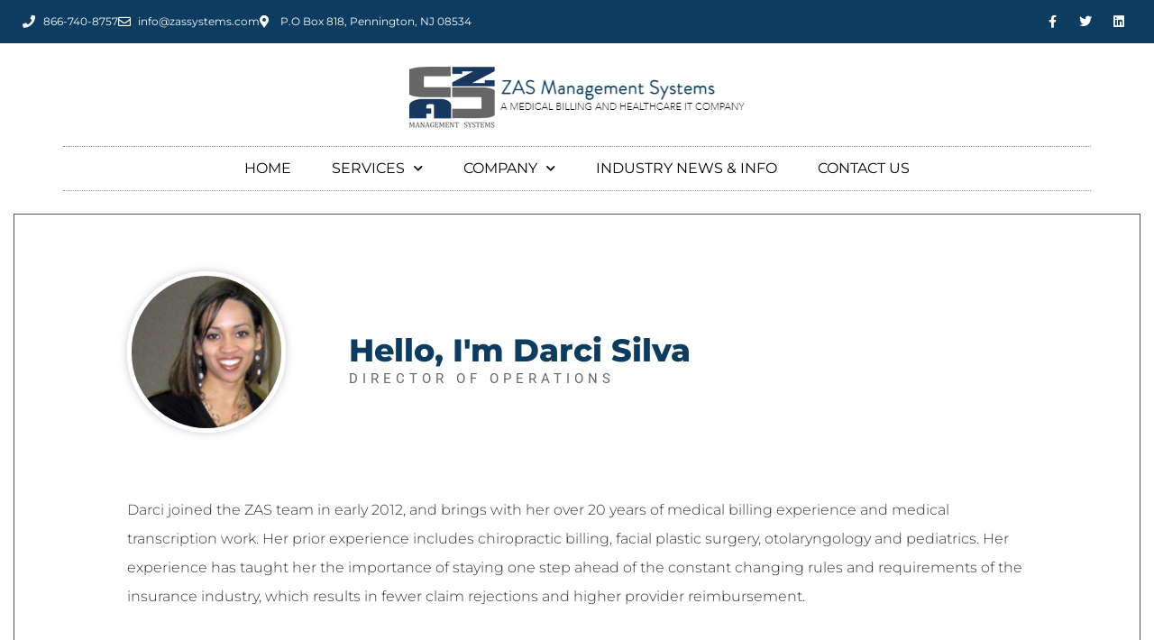

--- FILE ---
content_type: text/html; charset=UTF-8
request_url: https://www.zassystems.com/darci-silva/
body_size: 11207
content:
<!doctype html>
<html lang="en">
<head>
	<meta charset="UTF-8">
	<meta name="viewport" content="width=device-width, initial-scale=1">
	<link rel="profile" href="https://gmpg.org/xfn/11">
	<title>Darci Silva &#8211; ZAS Management Systems</title>
<meta name='robots' content='max-image-preview:large' />
	<style>img:is([sizes="auto" i], [sizes^="auto," i]) { contain-intrinsic-size: 3000px 1500px }</style>
	<link rel="alternate" type="application/rss+xml" title="ZAS Management Systems &raquo; Feed" href="https://www.zassystems.com/feed/" />
<link rel="alternate" type="application/rss+xml" title="ZAS Management Systems &raquo; Comments Feed" href="https://www.zassystems.com/comments/feed/" />
<script>
window._wpemojiSettings = {"baseUrl":"https:\/\/s.w.org\/images\/core\/emoji\/16.0.1\/72x72\/","ext":".png","svgUrl":"https:\/\/s.w.org\/images\/core\/emoji\/16.0.1\/svg\/","svgExt":".svg","source":{"concatemoji":"https:\/\/www.zassystems.com\/wp-includes\/js\/wp-emoji-release.min.js?ver=3f5c7792d34d4b019fd17e537ee652a8"}};
/*! This file is auto-generated */
!function(s,n){var o,i,e;function c(e){try{var t={supportTests:e,timestamp:(new Date).valueOf()};sessionStorage.setItem(o,JSON.stringify(t))}catch(e){}}function p(e,t,n){e.clearRect(0,0,e.canvas.width,e.canvas.height),e.fillText(t,0,0);var t=new Uint32Array(e.getImageData(0,0,e.canvas.width,e.canvas.height).data),a=(e.clearRect(0,0,e.canvas.width,e.canvas.height),e.fillText(n,0,0),new Uint32Array(e.getImageData(0,0,e.canvas.width,e.canvas.height).data));return t.every(function(e,t){return e===a[t]})}function u(e,t){e.clearRect(0,0,e.canvas.width,e.canvas.height),e.fillText(t,0,0);for(var n=e.getImageData(16,16,1,1),a=0;a<n.data.length;a++)if(0!==n.data[a])return!1;return!0}function f(e,t,n,a){switch(t){case"flag":return n(e,"\ud83c\udff3\ufe0f\u200d\u26a7\ufe0f","\ud83c\udff3\ufe0f\u200b\u26a7\ufe0f")?!1:!n(e,"\ud83c\udde8\ud83c\uddf6","\ud83c\udde8\u200b\ud83c\uddf6")&&!n(e,"\ud83c\udff4\udb40\udc67\udb40\udc62\udb40\udc65\udb40\udc6e\udb40\udc67\udb40\udc7f","\ud83c\udff4\u200b\udb40\udc67\u200b\udb40\udc62\u200b\udb40\udc65\u200b\udb40\udc6e\u200b\udb40\udc67\u200b\udb40\udc7f");case"emoji":return!a(e,"\ud83e\udedf")}return!1}function g(e,t,n,a){var r="undefined"!=typeof WorkerGlobalScope&&self instanceof WorkerGlobalScope?new OffscreenCanvas(300,150):s.createElement("canvas"),o=r.getContext("2d",{willReadFrequently:!0}),i=(o.textBaseline="top",o.font="600 32px Arial",{});return e.forEach(function(e){i[e]=t(o,e,n,a)}),i}function t(e){var t=s.createElement("script");t.src=e,t.defer=!0,s.head.appendChild(t)}"undefined"!=typeof Promise&&(o="wpEmojiSettingsSupports",i=["flag","emoji"],n.supports={everything:!0,everythingExceptFlag:!0},e=new Promise(function(e){s.addEventListener("DOMContentLoaded",e,{once:!0})}),new Promise(function(t){var n=function(){try{var e=JSON.parse(sessionStorage.getItem(o));if("object"==typeof e&&"number"==typeof e.timestamp&&(new Date).valueOf()<e.timestamp+604800&&"object"==typeof e.supportTests)return e.supportTests}catch(e){}return null}();if(!n){if("undefined"!=typeof Worker&&"undefined"!=typeof OffscreenCanvas&&"undefined"!=typeof URL&&URL.createObjectURL&&"undefined"!=typeof Blob)try{var e="postMessage("+g.toString()+"("+[JSON.stringify(i),f.toString(),p.toString(),u.toString()].join(",")+"));",a=new Blob([e],{type:"text/javascript"}),r=new Worker(URL.createObjectURL(a),{name:"wpTestEmojiSupports"});return void(r.onmessage=function(e){c(n=e.data),r.terminate(),t(n)})}catch(e){}c(n=g(i,f,p,u))}t(n)}).then(function(e){for(var t in e)n.supports[t]=e[t],n.supports.everything=n.supports.everything&&n.supports[t],"flag"!==t&&(n.supports.everythingExceptFlag=n.supports.everythingExceptFlag&&n.supports[t]);n.supports.everythingExceptFlag=n.supports.everythingExceptFlag&&!n.supports.flag,n.DOMReady=!1,n.readyCallback=function(){n.DOMReady=!0}}).then(function(){return e}).then(function(){var e;n.supports.everything||(n.readyCallback(),(e=n.source||{}).concatemoji?t(e.concatemoji):e.wpemoji&&e.twemoji&&(t(e.twemoji),t(e.wpemoji)))}))}((window,document),window._wpemojiSettings);
</script>
<style id='wp-emoji-styles-inline-css'>

	img.wp-smiley, img.emoji {
		display: inline !important;
		border: none !important;
		box-shadow: none !important;
		height: 1em !important;
		width: 1em !important;
		margin: 0 0.07em !important;
		vertical-align: -0.1em !important;
		background: none !important;
		padding: 0 !important;
	}
</style>
<style id='classic-theme-styles-inline-css'>
/*! This file is auto-generated */
.wp-block-button__link{color:#fff;background-color:#32373c;border-radius:9999px;box-shadow:none;text-decoration:none;padding:calc(.667em + 2px) calc(1.333em + 2px);font-size:1.125em}.wp-block-file__button{background:#32373c;color:#fff;text-decoration:none}
</style>
<style id='global-styles-inline-css'>
:root{--wp--preset--aspect-ratio--square: 1;--wp--preset--aspect-ratio--4-3: 4/3;--wp--preset--aspect-ratio--3-4: 3/4;--wp--preset--aspect-ratio--3-2: 3/2;--wp--preset--aspect-ratio--2-3: 2/3;--wp--preset--aspect-ratio--16-9: 16/9;--wp--preset--aspect-ratio--9-16: 9/16;--wp--preset--color--black: #000000;--wp--preset--color--cyan-bluish-gray: #abb8c3;--wp--preset--color--white: #ffffff;--wp--preset--color--pale-pink: #f78da7;--wp--preset--color--vivid-red: #cf2e2e;--wp--preset--color--luminous-vivid-orange: #ff6900;--wp--preset--color--luminous-vivid-amber: #fcb900;--wp--preset--color--light-green-cyan: #7bdcb5;--wp--preset--color--vivid-green-cyan: #00d084;--wp--preset--color--pale-cyan-blue: #8ed1fc;--wp--preset--color--vivid-cyan-blue: #0693e3;--wp--preset--color--vivid-purple: #9b51e0;--wp--preset--gradient--vivid-cyan-blue-to-vivid-purple: linear-gradient(135deg,rgba(6,147,227,1) 0%,rgb(155,81,224) 100%);--wp--preset--gradient--light-green-cyan-to-vivid-green-cyan: linear-gradient(135deg,rgb(122,220,180) 0%,rgb(0,208,130) 100%);--wp--preset--gradient--luminous-vivid-amber-to-luminous-vivid-orange: linear-gradient(135deg,rgba(252,185,0,1) 0%,rgba(255,105,0,1) 100%);--wp--preset--gradient--luminous-vivid-orange-to-vivid-red: linear-gradient(135deg,rgba(255,105,0,1) 0%,rgb(207,46,46) 100%);--wp--preset--gradient--very-light-gray-to-cyan-bluish-gray: linear-gradient(135deg,rgb(238,238,238) 0%,rgb(169,184,195) 100%);--wp--preset--gradient--cool-to-warm-spectrum: linear-gradient(135deg,rgb(74,234,220) 0%,rgb(151,120,209) 20%,rgb(207,42,186) 40%,rgb(238,44,130) 60%,rgb(251,105,98) 80%,rgb(254,248,76) 100%);--wp--preset--gradient--blush-light-purple: linear-gradient(135deg,rgb(255,206,236) 0%,rgb(152,150,240) 100%);--wp--preset--gradient--blush-bordeaux: linear-gradient(135deg,rgb(254,205,165) 0%,rgb(254,45,45) 50%,rgb(107,0,62) 100%);--wp--preset--gradient--luminous-dusk: linear-gradient(135deg,rgb(255,203,112) 0%,rgb(199,81,192) 50%,rgb(65,88,208) 100%);--wp--preset--gradient--pale-ocean: linear-gradient(135deg,rgb(255,245,203) 0%,rgb(182,227,212) 50%,rgb(51,167,181) 100%);--wp--preset--gradient--electric-grass: linear-gradient(135deg,rgb(202,248,128) 0%,rgb(113,206,126) 100%);--wp--preset--gradient--midnight: linear-gradient(135deg,rgb(2,3,129) 0%,rgb(40,116,252) 100%);--wp--preset--font-size--small: 13px;--wp--preset--font-size--medium: 20px;--wp--preset--font-size--large: 36px;--wp--preset--font-size--x-large: 42px;--wp--preset--spacing--20: 0.44rem;--wp--preset--spacing--30: 0.67rem;--wp--preset--spacing--40: 1rem;--wp--preset--spacing--50: 1.5rem;--wp--preset--spacing--60: 2.25rem;--wp--preset--spacing--70: 3.38rem;--wp--preset--spacing--80: 5.06rem;--wp--preset--shadow--natural: 6px 6px 9px rgba(0, 0, 0, 0.2);--wp--preset--shadow--deep: 12px 12px 50px rgba(0, 0, 0, 0.4);--wp--preset--shadow--sharp: 6px 6px 0px rgba(0, 0, 0, 0.2);--wp--preset--shadow--outlined: 6px 6px 0px -3px rgba(255, 255, 255, 1), 6px 6px rgba(0, 0, 0, 1);--wp--preset--shadow--crisp: 6px 6px 0px rgba(0, 0, 0, 1);}:where(.is-layout-flex){gap: 0.5em;}:where(.is-layout-grid){gap: 0.5em;}body .is-layout-flex{display: flex;}.is-layout-flex{flex-wrap: wrap;align-items: center;}.is-layout-flex > :is(*, div){margin: 0;}body .is-layout-grid{display: grid;}.is-layout-grid > :is(*, div){margin: 0;}:where(.wp-block-columns.is-layout-flex){gap: 2em;}:where(.wp-block-columns.is-layout-grid){gap: 2em;}:where(.wp-block-post-template.is-layout-flex){gap: 1.25em;}:where(.wp-block-post-template.is-layout-grid){gap: 1.25em;}.has-black-color{color: var(--wp--preset--color--black) !important;}.has-cyan-bluish-gray-color{color: var(--wp--preset--color--cyan-bluish-gray) !important;}.has-white-color{color: var(--wp--preset--color--white) !important;}.has-pale-pink-color{color: var(--wp--preset--color--pale-pink) !important;}.has-vivid-red-color{color: var(--wp--preset--color--vivid-red) !important;}.has-luminous-vivid-orange-color{color: var(--wp--preset--color--luminous-vivid-orange) !important;}.has-luminous-vivid-amber-color{color: var(--wp--preset--color--luminous-vivid-amber) !important;}.has-light-green-cyan-color{color: var(--wp--preset--color--light-green-cyan) !important;}.has-vivid-green-cyan-color{color: var(--wp--preset--color--vivid-green-cyan) !important;}.has-pale-cyan-blue-color{color: var(--wp--preset--color--pale-cyan-blue) !important;}.has-vivid-cyan-blue-color{color: var(--wp--preset--color--vivid-cyan-blue) !important;}.has-vivid-purple-color{color: var(--wp--preset--color--vivid-purple) !important;}.has-black-background-color{background-color: var(--wp--preset--color--black) !important;}.has-cyan-bluish-gray-background-color{background-color: var(--wp--preset--color--cyan-bluish-gray) !important;}.has-white-background-color{background-color: var(--wp--preset--color--white) !important;}.has-pale-pink-background-color{background-color: var(--wp--preset--color--pale-pink) !important;}.has-vivid-red-background-color{background-color: var(--wp--preset--color--vivid-red) !important;}.has-luminous-vivid-orange-background-color{background-color: var(--wp--preset--color--luminous-vivid-orange) !important;}.has-luminous-vivid-amber-background-color{background-color: var(--wp--preset--color--luminous-vivid-amber) !important;}.has-light-green-cyan-background-color{background-color: var(--wp--preset--color--light-green-cyan) !important;}.has-vivid-green-cyan-background-color{background-color: var(--wp--preset--color--vivid-green-cyan) !important;}.has-pale-cyan-blue-background-color{background-color: var(--wp--preset--color--pale-cyan-blue) !important;}.has-vivid-cyan-blue-background-color{background-color: var(--wp--preset--color--vivid-cyan-blue) !important;}.has-vivid-purple-background-color{background-color: var(--wp--preset--color--vivid-purple) !important;}.has-black-border-color{border-color: var(--wp--preset--color--black) !important;}.has-cyan-bluish-gray-border-color{border-color: var(--wp--preset--color--cyan-bluish-gray) !important;}.has-white-border-color{border-color: var(--wp--preset--color--white) !important;}.has-pale-pink-border-color{border-color: var(--wp--preset--color--pale-pink) !important;}.has-vivid-red-border-color{border-color: var(--wp--preset--color--vivid-red) !important;}.has-luminous-vivid-orange-border-color{border-color: var(--wp--preset--color--luminous-vivid-orange) !important;}.has-luminous-vivid-amber-border-color{border-color: var(--wp--preset--color--luminous-vivid-amber) !important;}.has-light-green-cyan-border-color{border-color: var(--wp--preset--color--light-green-cyan) !important;}.has-vivid-green-cyan-border-color{border-color: var(--wp--preset--color--vivid-green-cyan) !important;}.has-pale-cyan-blue-border-color{border-color: var(--wp--preset--color--pale-cyan-blue) !important;}.has-vivid-cyan-blue-border-color{border-color: var(--wp--preset--color--vivid-cyan-blue) !important;}.has-vivid-purple-border-color{border-color: var(--wp--preset--color--vivid-purple) !important;}.has-vivid-cyan-blue-to-vivid-purple-gradient-background{background: var(--wp--preset--gradient--vivid-cyan-blue-to-vivid-purple) !important;}.has-light-green-cyan-to-vivid-green-cyan-gradient-background{background: var(--wp--preset--gradient--light-green-cyan-to-vivid-green-cyan) !important;}.has-luminous-vivid-amber-to-luminous-vivid-orange-gradient-background{background: var(--wp--preset--gradient--luminous-vivid-amber-to-luminous-vivid-orange) !important;}.has-luminous-vivid-orange-to-vivid-red-gradient-background{background: var(--wp--preset--gradient--luminous-vivid-orange-to-vivid-red) !important;}.has-very-light-gray-to-cyan-bluish-gray-gradient-background{background: var(--wp--preset--gradient--very-light-gray-to-cyan-bluish-gray) !important;}.has-cool-to-warm-spectrum-gradient-background{background: var(--wp--preset--gradient--cool-to-warm-spectrum) !important;}.has-blush-light-purple-gradient-background{background: var(--wp--preset--gradient--blush-light-purple) !important;}.has-blush-bordeaux-gradient-background{background: var(--wp--preset--gradient--blush-bordeaux) !important;}.has-luminous-dusk-gradient-background{background: var(--wp--preset--gradient--luminous-dusk) !important;}.has-pale-ocean-gradient-background{background: var(--wp--preset--gradient--pale-ocean) !important;}.has-electric-grass-gradient-background{background: var(--wp--preset--gradient--electric-grass) !important;}.has-midnight-gradient-background{background: var(--wp--preset--gradient--midnight) !important;}.has-small-font-size{font-size: var(--wp--preset--font-size--small) !important;}.has-medium-font-size{font-size: var(--wp--preset--font-size--medium) !important;}.has-large-font-size{font-size: var(--wp--preset--font-size--large) !important;}.has-x-large-font-size{font-size: var(--wp--preset--font-size--x-large) !important;}
:where(.wp-block-post-template.is-layout-flex){gap: 1.25em;}:where(.wp-block-post-template.is-layout-grid){gap: 1.25em;}
:where(.wp-block-columns.is-layout-flex){gap: 2em;}:where(.wp-block-columns.is-layout-grid){gap: 2em;}
:root :where(.wp-block-pullquote){font-size: 1.5em;line-height: 1.6;}
</style>
<link rel='stylesheet' id='hello-elementor-css' href='https://www.zassystems.com/wp-content/themes/hello-elementor/style.min.css?ver=2.7.1' media='all' />
<link rel='stylesheet' id='hello-elementor-theme-style-css' href='https://www.zassystems.com/wp-content/themes/hello-elementor/theme.min.css?ver=2.7.1' media='all' />
<link rel='stylesheet' id='elementor-frontend-css' href='https://www.zassystems.com/wp-content/plugins/elementor/assets/css/frontend.min.css?ver=3.31.4' media='all' />
<link rel='stylesheet' id='elementor-post-9-css' href='https://www.zassystems.com/wp-content/uploads/elementor/css/post-9.css?ver=1757410324' media='all' />
<link rel='stylesheet' id='widget-icon-list-css' href='https://www.zassystems.com/wp-content/plugins/elementor/assets/css/widget-icon-list.min.css?ver=3.31.4' media='all' />
<link rel='stylesheet' id='widget-social-icons-css' href='https://www.zassystems.com/wp-content/plugins/elementor/assets/css/widget-social-icons.min.css?ver=3.31.4' media='all' />
<link rel='stylesheet' id='e-apple-webkit-css' href='https://www.zassystems.com/wp-content/plugins/elementor/assets/css/conditionals/apple-webkit.min.css?ver=3.31.4' media='all' />
<link rel='stylesheet' id='widget-image-css' href='https://www.zassystems.com/wp-content/plugins/elementor/assets/css/widget-image.min.css?ver=3.31.4' media='all' />
<link rel='stylesheet' id='widget-nav-menu-css' href='https://www.zassystems.com/wp-content/plugins/elementor-pro/assets/css/widget-nav-menu.min.css?ver=3.31.3' media='all' />
<link rel='stylesheet' id='widget-heading-css' href='https://www.zassystems.com/wp-content/plugins/elementor/assets/css/widget-heading.min.css?ver=3.31.4' media='all' />
<link rel='stylesheet' id='swiper-css' href='https://www.zassystems.com/wp-content/plugins/elementor/assets/lib/swiper/v8/css/swiper.min.css?ver=8.4.5' media='all' />
<link rel='stylesheet' id='e-swiper-css' href='https://www.zassystems.com/wp-content/plugins/elementor/assets/css/conditionals/e-swiper.min.css?ver=3.31.4' media='all' />
<link rel='stylesheet' id='widget-testimonial-carousel-css' href='https://www.zassystems.com/wp-content/plugins/elementor-pro/assets/css/widget-testimonial-carousel.min.css?ver=3.31.3' media='all' />
<link rel='stylesheet' id='widget-carousel-module-base-css' href='https://www.zassystems.com/wp-content/plugins/elementor-pro/assets/css/widget-carousel-module-base.min.css?ver=3.31.3' media='all' />
<link rel='stylesheet' id='elementor-icons-css' href='https://www.zassystems.com/wp-content/plugins/elementor/assets/lib/eicons/css/elementor-icons.min.css?ver=5.43.0' media='all' />
<link rel='stylesheet' id='widget-image-box-css' href='https://www.zassystems.com/wp-content/plugins/elementor/assets/css/widget-image-box.min.css?ver=3.31.4' media='all' />
<link rel='stylesheet' id='e-animation-grow-css' href='https://www.zassystems.com/wp-content/plugins/elementor/assets/lib/animations/styles/e-animation-grow.min.css?ver=3.31.4' media='all' />
<link rel='stylesheet' id='elementor-post-271-css' href='https://www.zassystems.com/wp-content/uploads/elementor/css/post-271.css?ver=1757452281' media='all' />
<link rel='stylesheet' id='elementor-post-37-css' href='https://www.zassystems.com/wp-content/uploads/elementor/css/post-37.css?ver=1757410325' media='all' />
<link rel='stylesheet' id='elementor-post-53-css' href='https://www.zassystems.com/wp-content/uploads/elementor/css/post-53.css?ver=1757410325' media='all' />
<link rel='stylesheet' id='elementor-gf-local-roboto-css' href='https://www.zassystems.com/wp-content/uploads/elementor/google-fonts/css/roboto.css?ver=1757375351' media='all' />
<link rel='stylesheet' id='elementor-gf-local-robotoslab-css' href='https://www.zassystems.com/wp-content/uploads/elementor/google-fonts/css/robotoslab.css?ver=1757375352' media='all' />
<link rel='stylesheet' id='elementor-gf-local-montserrat-css' href='https://www.zassystems.com/wp-content/uploads/elementor/google-fonts/css/montserrat.css?ver=1757375356' media='all' />
<link rel='stylesheet' id='elementor-gf-local-playfairdisplay-css' href='https://www.zassystems.com/wp-content/uploads/elementor/google-fonts/css/playfairdisplay.css?ver=1757375354' media='all' />
<link rel='stylesheet' id='elementor-icons-shared-0-css' href='https://www.zassystems.com/wp-content/plugins/elementor/assets/lib/font-awesome/css/fontawesome.min.css?ver=5.15.3' media='all' />
<link rel='stylesheet' id='elementor-icons-fa-brands-css' href='https://www.zassystems.com/wp-content/plugins/elementor/assets/lib/font-awesome/css/brands.min.css?ver=5.15.3' media='all' />
<link rel='stylesheet' id='elementor-icons-fa-solid-css' href='https://www.zassystems.com/wp-content/plugins/elementor/assets/lib/font-awesome/css/solid.min.css?ver=5.15.3' media='all' />
<link rel='stylesheet' id='elementor-icons-fa-regular-css' href='https://www.zassystems.com/wp-content/plugins/elementor/assets/lib/font-awesome/css/regular.min.css?ver=5.15.3' media='all' />
<script src="https://www.zassystems.com/wp-includes/js/jquery/jquery.min.js?ver=3.7.1" id="jquery-core-js"></script>
<script src="https://www.zassystems.com/wp-includes/js/jquery/jquery-migrate.min.js?ver=3.4.1" id="jquery-migrate-js"></script>
<link rel="https://api.w.org/" href="https://www.zassystems.com/wp-json/" /><link rel="alternate" title="JSON" type="application/json" href="https://www.zassystems.com/wp-json/wp/v2/pages/271" /><link rel="canonical" href="https://www.zassystems.com/darci-silva/" />
<link rel="alternate" title="oEmbed (JSON)" type="application/json+oembed" href="https://www.zassystems.com/wp-json/oembed/1.0/embed?url=https%3A%2F%2Fwww.zassystems.com%2Fdarci-silva%2F" />
<link rel="alternate" title="oEmbed (XML)" type="text/xml+oembed" href="https://www.zassystems.com/wp-json/oembed/1.0/embed?url=https%3A%2F%2Fwww.zassystems.com%2Fdarci-silva%2F&#038;format=xml" />
<meta name="generator" content="Elementor 3.31.4; features: additional_custom_breakpoints, e_element_cache; settings: css_print_method-external, google_font-enabled, font_display-swap">
			<style>
				.e-con.e-parent:nth-of-type(n+4):not(.e-lazyloaded):not(.e-no-lazyload),
				.e-con.e-parent:nth-of-type(n+4):not(.e-lazyloaded):not(.e-no-lazyload) * {
					background-image: none !important;
				}
				@media screen and (max-height: 1024px) {
					.e-con.e-parent:nth-of-type(n+3):not(.e-lazyloaded):not(.e-no-lazyload),
					.e-con.e-parent:nth-of-type(n+3):not(.e-lazyloaded):not(.e-no-lazyload) * {
						background-image: none !important;
					}
				}
				@media screen and (max-height: 640px) {
					.e-con.e-parent:nth-of-type(n+2):not(.e-lazyloaded):not(.e-no-lazyload),
					.e-con.e-parent:nth-of-type(n+2):not(.e-lazyloaded):not(.e-no-lazyload) * {
						background-image: none !important;
					}
				}
			</style>
			<link rel="icon" href="https://www.zassystems.com/wp-content/uploads/2023/04/cropped-site-icon-32x32.png" sizes="32x32" />
<link rel="icon" href="https://www.zassystems.com/wp-content/uploads/2023/04/cropped-site-icon-192x192.png" sizes="192x192" />
<link rel="apple-touch-icon" href="https://www.zassystems.com/wp-content/uploads/2023/04/cropped-site-icon-180x180.png" />
<meta name="msapplication-TileImage" content="https://www.zassystems.com/wp-content/uploads/2023/04/cropped-site-icon-270x270.png" />
		<style id="wp-custom-css">
			html,body {
	width: 100%;
	margin: 0px;
	padding: 0px;
	overflow-x: hidden;
}		</style>
		</head>
<body data-rsssl=1 class="wp-singular page-template page-template-elementor_header_footer page page-id-271 wp-custom-logo wp-theme-hello-elementor elementor-default elementor-template-full-width elementor-kit-9 elementor-page elementor-page-271">


<a class="skip-link screen-reader-text" href="#content">Skip to content</a>

		<header data-elementor-type="header" data-elementor-id="37" class="elementor elementor-37 elementor-location-header" data-elementor-post-type="elementor_library">
					<section class="elementor-section elementor-top-section elementor-element elementor-element-639b395 elementor-section-height-min-height elementor-section-content-middle elementor-section-boxed elementor-section-height-default elementor-section-items-middle" data-id="639b395" data-element_type="section" data-settings="{&quot;background_background&quot;:&quot;classic&quot;}">
						<div class="elementor-container elementor-column-gap-default">
					<div class="elementor-column elementor-col-50 elementor-top-column elementor-element elementor-element-189642a" data-id="189642a" data-element_type="column">
			<div class="elementor-widget-wrap elementor-element-populated">
						<div class="elementor-element elementor-element-613c283 elementor-icon-list--layout-inline elementor-mobile-align-center elementor-hidden-phone elementor-list-item-link-full_width elementor-widget elementor-widget-icon-list" data-id="613c283" data-element_type="widget" data-widget_type="icon-list.default">
				<div class="elementor-widget-container">
							<ul class="elementor-icon-list-items elementor-inline-items">
							<li class="elementor-icon-list-item elementor-inline-item">
											<span class="elementor-icon-list-icon">
							<i aria-hidden="true" class="fas fa-phone"></i>						</span>
										<span class="elementor-icon-list-text">866-740-8757</span>
									</li>
								<li class="elementor-icon-list-item elementor-inline-item">
											<span class="elementor-icon-list-icon">
							<i aria-hidden="true" class="far fa-envelope"></i>						</span>
										<span class="elementor-icon-list-text">info@zassystems.com</span>
									</li>
								<li class="elementor-icon-list-item elementor-inline-item">
											<span class="elementor-icon-list-icon">
							<i aria-hidden="true" class="fas fa-map-marker-alt"></i>						</span>
										<span class="elementor-icon-list-text">P.O Box 818, Pennington, NJ 08534</span>
									</li>
						</ul>
						</div>
				</div>
					</div>
		</div>
				<div class="elementor-column elementor-col-50 elementor-top-column elementor-element elementor-element-e8c2e52" data-id="e8c2e52" data-element_type="column">
			<div class="elementor-widget-wrap elementor-element-populated">
						<div class="elementor-element elementor-element-d6687cb e-grid-align-right e-grid-align-mobile-center elementor-shape-rounded elementor-grid-0 elementor-widget elementor-widget-social-icons" data-id="d6687cb" data-element_type="widget" data-widget_type="social-icons.default">
				<div class="elementor-widget-container">
							<div class="elementor-social-icons-wrapper elementor-grid" role="list">
							<span class="elementor-grid-item" role="listitem">
					<a class="elementor-icon elementor-social-icon elementor-social-icon-facebook-f elementor-repeater-item-5646027" href="https://web.facebook.com/zasmanagementsystemsllc?_rdc=1&#038;_rdr" target="_blank">
						<span class="elementor-screen-only">Facebook-f</span>
						<i class="fab fa-facebook-f"></i>					</a>
				</span>
							<span class="elementor-grid-item" role="listitem">
					<a class="elementor-icon elementor-social-icon elementor-social-icon-twitter elementor-repeater-item-7c2bcc0" href="https://twitter.com/zas_systems" target="_blank">
						<span class="elementor-screen-only">Twitter</span>
						<i class="fab fa-twitter"></i>					</a>
				</span>
							<span class="elementor-grid-item" role="listitem">
					<a class="elementor-icon elementor-social-icon elementor-social-icon-linkedin elementor-repeater-item-4b27cd1" href="https://www.linkedin.com/company/zasmanagement-systems" target="_blank">
						<span class="elementor-screen-only">Linkedin</span>
						<i class="fab fa-linkedin"></i>					</a>
				</span>
					</div>
						</div>
				</div>
					</div>
		</div>
					</div>
		</section>
				<section class="elementor-section elementor-top-section elementor-element elementor-element-97c4f0d elementor-section-content-middle elementor-section-boxed elementor-section-height-default elementor-section-height-default" data-id="97c4f0d" data-element_type="section">
						<div class="elementor-container elementor-column-gap-no">
					<div class="elementor-column elementor-col-100 elementor-top-column elementor-element elementor-element-7b70ea4" data-id="7b70ea4" data-element_type="column">
			<div class="elementor-widget-wrap elementor-element-populated">
						<div class="elementor-element elementor-element-145f99f elementor-widget-mobile__width-initial elementor-widget elementor-widget-image" data-id="145f99f" data-element_type="widget" data-widget_type="image.default">
				<div class="elementor-widget-container">
																<a href="https://www.zassystems.com">
							<img width="372" height="68" src="https://www.zassystems.com/wp-content/uploads/2023/04/zas-management-systems.webp" class="attachment-full size-full wp-image-40" alt="" srcset="https://www.zassystems.com/wp-content/uploads/2023/04/zas-management-systems.webp 372w, https://www.zassystems.com/wp-content/uploads/2023/04/zas-management-systems-300x55.webp 300w" sizes="(max-width: 372px) 100vw, 372px" />								</a>
															</div>
				</div>
				<div class="elementor-element elementor-element-cbfd054 elementor-nav-menu__align-center elementor-nav-menu--dropdown-mobile elementor-nav-menu__text-align-center elementor-nav-menu--stretch elementor-widget-mobile__width-initial elementor-nav-menu--toggle elementor-nav-menu--burger elementor-widget elementor-widget-nav-menu" data-id="cbfd054" data-element_type="widget" data-settings="{&quot;submenu_icon&quot;:{&quot;value&quot;:&quot;&lt;i class=\&quot;fas fa-chevron-down\&quot;&gt;&lt;\/i&gt;&quot;,&quot;library&quot;:&quot;fa-solid&quot;},&quot;full_width&quot;:&quot;stretch&quot;,&quot;layout&quot;:&quot;horizontal&quot;,&quot;toggle&quot;:&quot;burger&quot;}" data-widget_type="nav-menu.default">
				<div class="elementor-widget-container">
								<nav aria-label="Menu" class="elementor-nav-menu--main elementor-nav-menu__container elementor-nav-menu--layout-horizontal e--pointer-double-line e--animation-drop-in">
				<ul id="menu-1-cbfd054" class="elementor-nav-menu"><li class="menu-item menu-item-type-post_type menu-item-object-page menu-item-home menu-item-34"><a href="https://www.zassystems.com/" class="elementor-item">Home</a></li>
<li class="menu-item menu-item-type-post_type menu-item-object-page menu-item-has-children menu-item-33"><a href="https://www.zassystems.com/services/" class="elementor-item">Services</a>
<ul class="sub-menu elementor-nav-menu--dropdown">
	<li class="menu-item menu-item-type-post_type menu-item-object-page menu-item-162"><a href="https://www.zassystems.com/medical-billing/" class="elementor-sub-item">Medical Billing</a></li>
	<li class="menu-item menu-item-type-post_type menu-item-object-page menu-item-165"><a href="https://www.zassystems.com/electronic-medical-records/" class="elementor-sub-item">Electronic Medical Records</a></li>
	<li class="menu-item menu-item-type-post_type menu-item-object-page menu-item-197"><a href="https://www.zassystems.com/practice-management/" class="elementor-sub-item">Practice Management</a></li>
	<li class="menu-item menu-item-type-post_type menu-item-object-page menu-item-206"><a href="https://www.zassystems.com/medical-software-implementation/" class="elementor-sub-item">Medical Software Implementation</a></li>
	<li class="menu-item menu-item-type-post_type menu-item-object-page menu-item-215"><a href="https://www.zassystems.com/contracting-credentialing/" class="elementor-sub-item">Contracting &#038; Credentialing</a></li>
	<li class="menu-item menu-item-type-post_type menu-item-object-page menu-item-223"><a href="https://www.zassystems.com/hipaa-compliance/" class="elementor-sub-item">HIPAA Compliance</a></li>
	<li class="menu-item menu-item-type-post_type menu-item-object-page menu-item-232"><a href="https://www.zassystems.com/revenue-cycle-management/" class="elementor-sub-item">Revenue Cycle Management</a></li>
</ul>
</li>
<li class="menu-item menu-item-type-post_type menu-item-object-page current-menu-ancestor current_page_ancestor menu-item-has-children menu-item-32"><a href="https://www.zassystems.com/company/" class="elementor-item">Company</a>
<ul class="sub-menu elementor-nav-menu--dropdown">
	<li class="menu-item menu-item-type-post_type menu-item-object-page current-menu-ancestor current-menu-parent current_page_parent current_page_ancestor menu-item-has-children menu-item-246"><a href="https://www.zassystems.com/our-team/" class="elementor-sub-item">Our Team</a>
	<ul class="sub-menu elementor-nav-menu--dropdown">
		<li class="menu-item menu-item-type-post_type menu-item-object-page menu-item-270"><a href="https://www.zassystems.com/arvinder-singh/" class="elementor-sub-item">Arvinder Singh</a></li>
		<li class="menu-item menu-item-type-post_type menu-item-object-page current-menu-item page_item page-item-271 current_page_item menu-item-277"><a href="https://www.zassystems.com/darci-silva/" aria-current="page" class="elementor-sub-item elementor-item-active">Darci Silva</a></li>
		<li class="menu-item menu-item-type-post_type menu-item-object-page menu-item-291"><a href="https://www.zassystems.com/cookie-dimaggio/" class="elementor-sub-item">Cookie DiMaggio</a></li>
		<li class="menu-item menu-item-type-post_type menu-item-object-page menu-item-306"><a href="https://www.zassystems.com/navin-kothari/" class="elementor-sub-item">Navin Kothari</a></li>
		<li class="menu-item menu-item-type-post_type menu-item-object-page menu-item-314"><a href="https://www.zassystems.com/debbie-blanchard/" class="elementor-sub-item">Debbie Blanchard</a></li>
	</ul>
</li>
	<li class="menu-item menu-item-type-post_type menu-item-object-page menu-item-255"><a href="https://www.zassystems.com/certification/" class="elementor-sub-item">Certification</a></li>
	<li class="menu-item menu-item-type-post_type menu-item-object-page menu-item-263"><a href="https://www.zassystems.com/solutions/" class="elementor-sub-item">Solutions</a></li>
</ul>
</li>
<li class="menu-item menu-item-type-post_type menu-item-object-page menu-item-31"><a href="https://www.zassystems.com/industry-news-info/" class="elementor-item">Industry News &#038; Info</a></li>
<li class="menu-item menu-item-type-post_type menu-item-object-page menu-item-30"><a href="https://www.zassystems.com/contact-us/" class="elementor-item">Contact Us</a></li>
</ul>			</nav>
					<div class="elementor-menu-toggle" role="button" tabindex="0" aria-label="Menu Toggle" aria-expanded="false">
			<i aria-hidden="true" role="presentation" class="elementor-menu-toggle__icon--open eicon-menu-bar"></i><i aria-hidden="true" role="presentation" class="elementor-menu-toggle__icon--close eicon-close"></i>		</div>
					<nav class="elementor-nav-menu--dropdown elementor-nav-menu__container" aria-hidden="true">
				<ul id="menu-2-cbfd054" class="elementor-nav-menu"><li class="menu-item menu-item-type-post_type menu-item-object-page menu-item-home menu-item-34"><a href="https://www.zassystems.com/" class="elementor-item" tabindex="-1">Home</a></li>
<li class="menu-item menu-item-type-post_type menu-item-object-page menu-item-has-children menu-item-33"><a href="https://www.zassystems.com/services/" class="elementor-item" tabindex="-1">Services</a>
<ul class="sub-menu elementor-nav-menu--dropdown">
	<li class="menu-item menu-item-type-post_type menu-item-object-page menu-item-162"><a href="https://www.zassystems.com/medical-billing/" class="elementor-sub-item" tabindex="-1">Medical Billing</a></li>
	<li class="menu-item menu-item-type-post_type menu-item-object-page menu-item-165"><a href="https://www.zassystems.com/electronic-medical-records/" class="elementor-sub-item" tabindex="-1">Electronic Medical Records</a></li>
	<li class="menu-item menu-item-type-post_type menu-item-object-page menu-item-197"><a href="https://www.zassystems.com/practice-management/" class="elementor-sub-item" tabindex="-1">Practice Management</a></li>
	<li class="menu-item menu-item-type-post_type menu-item-object-page menu-item-206"><a href="https://www.zassystems.com/medical-software-implementation/" class="elementor-sub-item" tabindex="-1">Medical Software Implementation</a></li>
	<li class="menu-item menu-item-type-post_type menu-item-object-page menu-item-215"><a href="https://www.zassystems.com/contracting-credentialing/" class="elementor-sub-item" tabindex="-1">Contracting &#038; Credentialing</a></li>
	<li class="menu-item menu-item-type-post_type menu-item-object-page menu-item-223"><a href="https://www.zassystems.com/hipaa-compliance/" class="elementor-sub-item" tabindex="-1">HIPAA Compliance</a></li>
	<li class="menu-item menu-item-type-post_type menu-item-object-page menu-item-232"><a href="https://www.zassystems.com/revenue-cycle-management/" class="elementor-sub-item" tabindex="-1">Revenue Cycle Management</a></li>
</ul>
</li>
<li class="menu-item menu-item-type-post_type menu-item-object-page current-menu-ancestor current_page_ancestor menu-item-has-children menu-item-32"><a href="https://www.zassystems.com/company/" class="elementor-item" tabindex="-1">Company</a>
<ul class="sub-menu elementor-nav-menu--dropdown">
	<li class="menu-item menu-item-type-post_type menu-item-object-page current-menu-ancestor current-menu-parent current_page_parent current_page_ancestor menu-item-has-children menu-item-246"><a href="https://www.zassystems.com/our-team/" class="elementor-sub-item" tabindex="-1">Our Team</a>
	<ul class="sub-menu elementor-nav-menu--dropdown">
		<li class="menu-item menu-item-type-post_type menu-item-object-page menu-item-270"><a href="https://www.zassystems.com/arvinder-singh/" class="elementor-sub-item" tabindex="-1">Arvinder Singh</a></li>
		<li class="menu-item menu-item-type-post_type menu-item-object-page current-menu-item page_item page-item-271 current_page_item menu-item-277"><a href="https://www.zassystems.com/darci-silva/" aria-current="page" class="elementor-sub-item elementor-item-active" tabindex="-1">Darci Silva</a></li>
		<li class="menu-item menu-item-type-post_type menu-item-object-page menu-item-291"><a href="https://www.zassystems.com/cookie-dimaggio/" class="elementor-sub-item" tabindex="-1">Cookie DiMaggio</a></li>
		<li class="menu-item menu-item-type-post_type menu-item-object-page menu-item-306"><a href="https://www.zassystems.com/navin-kothari/" class="elementor-sub-item" tabindex="-1">Navin Kothari</a></li>
		<li class="menu-item menu-item-type-post_type menu-item-object-page menu-item-314"><a href="https://www.zassystems.com/debbie-blanchard/" class="elementor-sub-item" tabindex="-1">Debbie Blanchard</a></li>
	</ul>
</li>
	<li class="menu-item menu-item-type-post_type menu-item-object-page menu-item-255"><a href="https://www.zassystems.com/certification/" class="elementor-sub-item" tabindex="-1">Certification</a></li>
	<li class="menu-item menu-item-type-post_type menu-item-object-page menu-item-263"><a href="https://www.zassystems.com/solutions/" class="elementor-sub-item" tabindex="-1">Solutions</a></li>
</ul>
</li>
<li class="menu-item menu-item-type-post_type menu-item-object-page menu-item-31"><a href="https://www.zassystems.com/industry-news-info/" class="elementor-item" tabindex="-1">Industry News &#038; Info</a></li>
<li class="menu-item menu-item-type-post_type menu-item-object-page menu-item-30"><a href="https://www.zassystems.com/contact-us/" class="elementor-item" tabindex="-1">Contact Us</a></li>
</ul>			</nav>
						</div>
				</div>
					</div>
		</div>
					</div>
		</section>
				</header>
				<div data-elementor-type="wp-page" data-elementor-id="271" class="elementor elementor-271" data-elementor-post-type="page">
						<section class="elementor-section elementor-top-section elementor-element elementor-element-107a6862 elementor-section-boxed elementor-section-height-default elementor-section-height-default" data-id="107a6862" data-element_type="section">
						<div class="elementor-container elementor-column-gap-default">
					<div class="elementor-column elementor-col-100 elementor-top-column elementor-element elementor-element-3ffb8df0" data-id="3ffb8df0" data-element_type="column">
			<div class="elementor-widget-wrap elementor-element-populated">
						<div class="elementor-element elementor-element-2e9dd516 elementor-position-left elementor-vertical-align-middle elementor-widget elementor-widget-image-box" data-id="2e9dd516" data-element_type="widget" data-widget_type="image-box.default">
				<div class="elementor-widget-container">
					<div class="elementor-image-box-wrapper"><figure class="elementor-image-box-img"><img decoding="async" width="176" height="179" src="https://www.zassystems.com/wp-content/uploads/2023/04/darci-silva.webp" class="attachment-large size-large wp-image-237" alt="" /></figure><div class="elementor-image-box-content"><h3 class="elementor-image-box-title">Hello, I'm Darci Silva</h3><p class="elementor-image-box-description">Director Of Operations</p></div></div>				</div>
				</div>
				<div class="elementor-element elementor-element-6d9b5b6f elementor-widget elementor-widget-text-editor" data-id="6d9b5b6f" data-element_type="widget" data-widget_type="text-editor.default">
				<div class="elementor-widget-container">
									<p>Darci joined the ZAS team in early 2012, and brings with her over 20 years of medical billing experience and medical transcription work. Her prior experience includes chiropractic billing, facial plastic surgery, otolaryngology and pediatrics. Her experience has taught her the importance of staying one step ahead of the constant changing rules and requirements of the insurance industry, which results in fewer claim rejections and higher provider reimbursement.</p>								</div>
				</div>
				<div class="elementor-element elementor-element-617dcac6 e-grid-align-right e-grid-align-mobile-center elementor-shape-rounded elementor-grid-0 elementor-widget elementor-widget-social-icons" data-id="617dcac6" data-element_type="widget" data-widget_type="social-icons.default">
				<div class="elementor-widget-container">
							<div class="elementor-social-icons-wrapper elementor-grid" role="list">
							<span class="elementor-grid-item" role="listitem">
					<a class="elementor-icon elementor-social-icon elementor-social-icon-facebook-f elementor-animation-grow elementor-repeater-item-8b93740" target="_blank">
						<span class="elementor-screen-only">Facebook-f</span>
						<i class="fab fa-facebook-f"></i>					</a>
				</span>
							<span class="elementor-grid-item" role="listitem">
					<a class="elementor-icon elementor-social-icon elementor-social-icon-twitter elementor-animation-grow elementor-repeater-item-d2b7695" target="_blank">
						<span class="elementor-screen-only">Twitter</span>
						<i class="fab fa-twitter"></i>					</a>
				</span>
							<span class="elementor-grid-item" role="listitem">
					<a class="elementor-icon elementor-social-icon elementor-social-icon-linkedin elementor-animation-grow elementor-repeater-item-0831677" target="_blank">
						<span class="elementor-screen-only">Linkedin</span>
						<i class="fab fa-linkedin"></i>					</a>
				</span>
							<span class="elementor-grid-item" role="listitem">
					<a class="elementor-icon elementor-social-icon elementor-social-icon-instagram elementor-animation-grow elementor-repeater-item-0ac3790" target="_blank">
						<span class="elementor-screen-only">Instagram</span>
						<i class="fab fa-instagram"></i>					</a>
				</span>
					</div>
						</div>
				</div>
					</div>
		</div>
					</div>
		</section>
				</div>
				<footer data-elementor-type="footer" data-elementor-id="53" class="elementor elementor-53 elementor-location-footer" data-elementor-post-type="elementor_library">
					<section class="elementor-section elementor-top-section elementor-element elementor-element-404f205 elementor-section-boxed elementor-section-height-default elementor-section-height-default" data-id="404f205" data-element_type="section">
						<div class="elementor-container elementor-column-gap-default">
					<div class="elementor-column elementor-col-100 elementor-top-column elementor-element elementor-element-1726c3b" data-id="1726c3b" data-element_type="column" data-settings="{&quot;background_background&quot;:&quot;classic&quot;}">
			<div class="elementor-widget-wrap elementor-element-populated">
						<div class="elementor-element elementor-element-3a4852d elementor-widget elementor-widget-heading" data-id="3a4852d" data-element_type="widget" data-widget_type="heading.default">
				<div class="elementor-widget-container">
					<h2 class="elementor-heading-title elementor-size-default">SUCCESS STORIES</h2>				</div>
				</div>
				<div class="elementor-element elementor-element-412f2ed elementor-testimonial--skin-default elementor-testimonial--layout-image_inline elementor-testimonial--align-center elementor-arrows-yes elementor-pagination-type-bullets elementor-widget elementor-widget-testimonial-carousel" data-id="412f2ed" data-element_type="widget" data-settings="{&quot;show_arrows&quot;:&quot;yes&quot;,&quot;pagination&quot;:&quot;bullets&quot;,&quot;speed&quot;:500,&quot;autoplay&quot;:&quot;yes&quot;,&quot;autoplay_speed&quot;:5000,&quot;loop&quot;:&quot;yes&quot;,&quot;pause_on_hover&quot;:&quot;yes&quot;,&quot;pause_on_interaction&quot;:&quot;yes&quot;,&quot;space_between&quot;:{&quot;unit&quot;:&quot;px&quot;,&quot;size&quot;:10,&quot;sizes&quot;:[]},&quot;space_between_tablet&quot;:{&quot;unit&quot;:&quot;px&quot;,&quot;size&quot;:10,&quot;sizes&quot;:[]},&quot;space_between_mobile&quot;:{&quot;unit&quot;:&quot;px&quot;,&quot;size&quot;:10,&quot;sizes&quot;:[]}}" data-widget_type="testimonial-carousel.default">
				<div class="elementor-widget-container">
									<div class="elementor-swiper">
					<div class="elementor-main-swiper swiper" role="region" aria-roledescription="carousel" aria-label="Slides">
				<div class="swiper-wrapper">
											<div class="swiper-slide" role="group" aria-roledescription="slide">
									<div class="elementor-testimonial">
							<div class="elementor-testimonial__content">
					<div class="elementor-testimonial__text">
						"Darci and her team with unwavering proactiveness have positively built up my revenue cycle and kept my Accounts Receivable under control. Claims always go out in a timely manner and collections are always strong. Darci and the team are always available and always patient!"					</div>
									</div>
						<div class="elementor-testimonial__footer">
								<cite class="elementor-testimonial__cite"><span class="elementor-testimonial__name">Judson S.</span><span class="elementor-testimonial__title">Podiatrist 13 year client</span></cite>			</div>
		</div>
								</div>
											<div class="swiper-slide" role="group" aria-roledescription="slide">
									<div class="elementor-testimonial">
							<div class="elementor-testimonial__content">
					<div class="elementor-testimonial__text">
						"The team at ZAS is highly collaborative, results oriented, responsive and considerate. I have enjoyed working with Darci and her team."					</div>
									</div>
						<div class="elementor-testimonial__footer">
								<cite class="elementor-testimonial__cite"><span class="elementor-testimonial__name">Delfina V.</span><span class="elementor-testimonial__title">Clinic Director, Eye Laser Surgery</span></cite>			</div>
		</div>
								</div>
											<div class="swiper-slide" role="group" aria-roledescription="slide">
									<div class="elementor-testimonial">
							<div class="elementor-testimonial__content">
					<div class="elementor-testimonial__text">
						"The ZAS team is always open and helpful when I search for ways to expand my practice that increases
my revenue."					</div>
									</div>
						<div class="elementor-testimonial__footer">
								<cite class="elementor-testimonial__cite"><span class="elementor-testimonial__name">Andrew T, NJ</span><span class="elementor-testimonial__title">Internal Medicine 7 years client</span></cite>			</div>
		</div>
								</div>
											<div class="swiper-slide" role="group" aria-roledescription="slide">
									<div class="elementor-testimonial">
							<div class="elementor-testimonial__content">
					<div class="elementor-testimonial__text">
						"The team at ZAS has helped my triple the size of my practice. Their experienced and knowledgeable team I recommend fully."					</div>
									</div>
						<div class="elementor-testimonial__footer">
								<cite class="elementor-testimonial__cite"><span class="elementor-testimonial__name">Robert C.</span><span class="elementor-testimonial__title">Anesthesiologist 4 year client</span></cite>			</div>
		</div>
								</div>
											<div class="swiper-slide" role="group" aria-roledescription="slide">
									<div class="elementor-testimonial">
							<div class="elementor-testimonial__content">
					<div class="elementor-testimonial__text">
						"Darci, Debbie, and their team are invested in my success, and are results oriented. I trust the team entirely."					</div>
									</div>
						<div class="elementor-testimonial__footer">
								<cite class="elementor-testimonial__cite"><span class="elementor-testimonial__name">Kiem T.</span><span class="elementor-testimonial__title">Office Manager, Pulmonology and Sleep Medicine</span></cite>			</div>
		</div>
								</div>
									</div>
															<div class="elementor-swiper-button elementor-swiper-button-prev" role="button" tabindex="0" aria-label="Previous">
							<i aria-hidden="true" class="eicon-chevron-left"></i>						</div>
						<div class="elementor-swiper-button elementor-swiper-button-next" role="button" tabindex="0" aria-label="Next">
							<i aria-hidden="true" class="eicon-chevron-right"></i>						</div>
																<div class="swiper-pagination"></div>
												</div>
				</div>
								</div>
				</div>
					</div>
		</div>
					</div>
		</section>
				<section class="elementor-section elementor-top-section elementor-element elementor-element-a3db2e8 elementor-section-boxed elementor-section-height-default elementor-section-height-default" data-id="a3db2e8" data-element_type="section">
						<div class="elementor-container elementor-column-gap-default">
					<div class="elementor-column elementor-col-100 elementor-top-column elementor-element elementor-element-2a79b25" data-id="2a79b25" data-element_type="column">
			<div class="elementor-widget-wrap elementor-element-populated">
						<div class="elementor-element elementor-element-ff1640e elementor-widget elementor-widget-heading" data-id="ff1640e" data-element_type="widget" data-widget_type="heading.default">
				<div class="elementor-widget-container">
					<h2 class="elementor-heading-title elementor-size-default">SCAN THE QR CODE</h2>				</div>
				</div>
				<div class="elementor-element elementor-element-268167e elementor-widget elementor-widget-image" data-id="268167e" data-element_type="widget" data-widget_type="image.default">
				<div class="elementor-widget-container">
															<img width="300" height="373" src="https://www.zassystems.com/wp-content/uploads/2023/04/qrcode-zassystem-website_jfif.webp" class="attachment-large size-large wp-image-56" alt="" srcset="https://www.zassystems.com/wp-content/uploads/2023/04/qrcode-zassystem-website_jfif.webp 300w, https://www.zassystems.com/wp-content/uploads/2023/04/qrcode-zassystem-website_jfif-241x300.webp 241w" sizes="(max-width: 300px) 100vw, 300px" />															</div>
				</div>
					</div>
		</div>
					</div>
		</section>
				<section class="elementor-section elementor-top-section elementor-element elementor-element-3aa86ba elementor-section-boxed elementor-section-height-default elementor-section-height-default" data-id="3aa86ba" data-element_type="section" data-settings="{&quot;background_background&quot;:&quot;classic&quot;}">
						<div class="elementor-container elementor-column-gap-default">
					<div class="elementor-column elementor-col-25 elementor-top-column elementor-element elementor-element-02c28de" data-id="02c28de" data-element_type="column">
			<div class="elementor-widget-wrap elementor-element-populated">
						<div class="elementor-element elementor-element-653fd0b elementor-widget elementor-widget-image" data-id="653fd0b" data-element_type="widget" data-widget_type="image.default">
				<div class="elementor-widget-container">
															<img width="270" height="164" src="https://www.zassystems.com/wp-content/uploads/2023/04/zas-logo-white.png" class="attachment-large size-large wp-image-55" alt="" />															</div>
				</div>
				<div class="elementor-element elementor-element-79197c3 elementor-widget elementor-widget-text-editor" data-id="79197c3" data-element_type="widget" data-widget_type="text-editor.default">
				<div class="elementor-widget-container">
									<p>Our knowledgeable and reliable team supports the needs of your practice so you can focus on the needs of your patients.</p>								</div>
				</div>
					</div>
		</div>
				<div class="elementor-column elementor-col-25 elementor-top-column elementor-element elementor-element-f49c17d" data-id="f49c17d" data-element_type="column">
			<div class="elementor-widget-wrap elementor-element-populated">
						<div class="elementor-element elementor-element-f60d8cf elementor-widget elementor-widget-heading" data-id="f60d8cf" data-element_type="widget" data-widget_type="heading.default">
				<div class="elementor-widget-container">
					<h2 class="elementor-heading-title elementor-size-default">Services</h2>				</div>
				</div>
				<div class="elementor-element elementor-element-deb72bb elementor-align-left elementor-mobile-align-left elementor-icon-list--layout-traditional elementor-list-item-link-full_width elementor-widget elementor-widget-icon-list" data-id="deb72bb" data-element_type="widget" data-widget_type="icon-list.default">
				<div class="elementor-widget-container">
							<ul class="elementor-icon-list-items">
							<li class="elementor-icon-list-item">
											<a href="https://www.zassystems.com/medical-billing/">

											<span class="elementor-icon-list-text">Medical Billing</span>
											</a>
									</li>
								<li class="elementor-icon-list-item">
											<a href="https://www.zassystems.com/electronic-medical-records/">

											<span class="elementor-icon-list-text">Electronic Medical Records</span>
											</a>
									</li>
								<li class="elementor-icon-list-item">
											<a href="https://www.zassystems.com/practice-management/">

											<span class="elementor-icon-list-text">Practice Management</span>
											</a>
									</li>
								<li class="elementor-icon-list-item">
											<a href="https://www.zassystems.com/medical-software-implementation/">

											<span class="elementor-icon-list-text">Medical Software Implementation</span>
											</a>
									</li>
								<li class="elementor-icon-list-item">
											<a href="https://www.zassystems.com/contracting-credentialing/">

											<span class="elementor-icon-list-text">Contracting & Credentialing</span>
											</a>
									</li>
								<li class="elementor-icon-list-item">
											<a href="https://www.zassystems.com/hipaa-compliance/">

											<span class="elementor-icon-list-text">HIPAA Compliance</span>
											</a>
									</li>
								<li class="elementor-icon-list-item">
											<a href="https://www.zassystems.com/revenue-cycle-management/">

											<span class="elementor-icon-list-text">Revenue Cycle Management</span>
											</a>
									</li>
						</ul>
						</div>
				</div>
					</div>
		</div>
				<div class="elementor-column elementor-col-25 elementor-top-column elementor-element elementor-element-b3580f3" data-id="b3580f3" data-element_type="column">
			<div class="elementor-widget-wrap elementor-element-populated">
						<div class="elementor-element elementor-element-d29b8b7 elementor-widget elementor-widget-heading" data-id="d29b8b7" data-element_type="widget" data-widget_type="heading.default">
				<div class="elementor-widget-container">
					<h2 class="elementor-heading-title elementor-size-default">About</h2>				</div>
				</div>
				<div class="elementor-element elementor-element-8e3007d elementor-align-left elementor-mobile-align-left elementor-icon-list--layout-traditional elementor-list-item-link-full_width elementor-widget elementor-widget-icon-list" data-id="8e3007d" data-element_type="widget" data-widget_type="icon-list.default">
				<div class="elementor-widget-container">
							<ul class="elementor-icon-list-items">
							<li class="elementor-icon-list-item">
										<span class="elementor-icon-list-text">Terms and Conditions</span>
									</li>
								<li class="elementor-icon-list-item">
											<a href="https://www.zassystems.com/privacy-policy/">

											<span class="elementor-icon-list-text">Privacy Policy</span>
											</a>
									</li>
								<li class="elementor-icon-list-item">
										<span class="elementor-icon-list-text">Find us on Google+</span>
									</li>
						</ul>
						</div>
				</div>
					</div>
		</div>
				<div class="elementor-column elementor-col-25 elementor-top-column elementor-element elementor-element-945f7d9" data-id="945f7d9" data-element_type="column">
			<div class="elementor-widget-wrap elementor-element-populated">
						<div class="elementor-element elementor-element-d6b149b elementor-widget elementor-widget-heading" data-id="d6b149b" data-element_type="widget" data-widget_type="heading.default">
				<div class="elementor-widget-container">
					<h2 class="elementor-heading-title elementor-size-default">Contact Info</h2>				</div>
				</div>
				<div class="elementor-element elementor-element-e912bb9 elementor-icon-list--layout-traditional elementor-list-item-link-full_width elementor-widget elementor-widget-icon-list" data-id="e912bb9" data-element_type="widget" data-widget_type="icon-list.default">
				<div class="elementor-widget-container">
							<ul class="elementor-icon-list-items">
							<li class="elementor-icon-list-item">
											<span class="elementor-icon-list-icon">
							<i aria-hidden="true" class="fas fa-map-marker-alt"></i>						</span>
										<span class="elementor-icon-list-text">P.O Box 818  Pennington, NJ 08534</span>
									</li>
								<li class="elementor-icon-list-item">
											<span class="elementor-icon-list-icon">
							<i aria-hidden="true" class="fas fa-phone-alt"></i>						</span>
										<span class="elementor-icon-list-text">(855) 850-4927</span>
									</li>
								<li class="elementor-icon-list-item">
											<span class="elementor-icon-list-icon">
							<i aria-hidden="true" class="fas fa-envelope"></i>						</span>
										<span class="elementor-icon-list-text">info@zassystems.com</span>
									</li>
						</ul>
						</div>
				</div>
				<div class="elementor-element elementor-element-ebfce1a e-grid-align-left e-grid-align-mobile-left elementor-shape-rounded elementor-grid-0 elementor-widget elementor-widget-social-icons" data-id="ebfce1a" data-element_type="widget" data-widget_type="social-icons.default">
				<div class="elementor-widget-container">
							<div class="elementor-social-icons-wrapper elementor-grid" role="list">
							<span class="elementor-grid-item" role="listitem">
					<a class="elementor-icon elementor-social-icon elementor-social-icon-facebook-f elementor-repeater-item-0267196" href="https://web.facebook.com/zasmanagementsystemsllc?_rdc=1&#038;_rdr" target="_blank">
						<span class="elementor-screen-only">Facebook-f</span>
						<i class="fab fa-facebook-f"></i>					</a>
				</span>
							<span class="elementor-grid-item" role="listitem">
					<a class="elementor-icon elementor-social-icon elementor-social-icon-twitter elementor-repeater-item-dc10550" href="https://twitter.com/zas_systems" target="_blank">
						<span class="elementor-screen-only">Twitter</span>
						<i class="fab fa-twitter"></i>					</a>
				</span>
							<span class="elementor-grid-item" role="listitem">
					<a class="elementor-icon elementor-social-icon elementor-social-icon-linkedin elementor-repeater-item-92c0998" href="https://www.linkedin.com/company/zasmanagement-systems/" target="_blank">
						<span class="elementor-screen-only">Linkedin</span>
						<i class="fab fa-linkedin"></i>					</a>
				</span>
					</div>
						</div>
				</div>
					</div>
		</div>
					</div>
		</section>
				<footer class="elementor-section elementor-top-section elementor-element elementor-element-828d267 elementor-section-height-min-height elementor-section-content-middle elementor-section-boxed elementor-section-height-default elementor-section-items-middle" data-id="828d267" data-element_type="section" data-settings="{&quot;background_background&quot;:&quot;classic&quot;}">
						<div class="elementor-container elementor-column-gap-default">
					<div class="elementor-column elementor-col-100 elementor-top-column elementor-element elementor-element-54afa45" data-id="54afa45" data-element_type="column">
			<div class="elementor-widget-wrap elementor-element-populated">
						<div class="elementor-element elementor-element-406cab2 elementor-widget elementor-widget-heading" data-id="406cab2" data-element_type="widget" data-widget_type="heading.default">
				<div class="elementor-widget-container">
					<h3 class="elementor-heading-title elementor-size-default"><a href="https://www.zassystems.com">Copyright © 2023 ZAS Management Systems, LLC. All rights reserved.</a></h3>				</div>
				</div>
					</div>
		</div>
					</div>
		</footer>
				</footer>
		
<script type="speculationrules">
{"prefetch":[{"source":"document","where":{"and":[{"href_matches":"\/*"},{"not":{"href_matches":["\/wp-*.php","\/wp-admin\/*","\/wp-content\/uploads\/*","\/wp-content\/*","\/wp-content\/plugins\/*","\/wp-content\/themes\/hello-elementor\/*","\/*\\?(.+)"]}},{"not":{"selector_matches":"a[rel~=\"nofollow\"]"}},{"not":{"selector_matches":".no-prefetch, .no-prefetch a"}}]},"eagerness":"conservative"}]}
</script>
			<script>
				const lazyloadRunObserver = () => {
					const lazyloadBackgrounds = document.querySelectorAll( `.e-con.e-parent:not(.e-lazyloaded)` );
					const lazyloadBackgroundObserver = new IntersectionObserver( ( entries ) => {
						entries.forEach( ( entry ) => {
							if ( entry.isIntersecting ) {
								let lazyloadBackground = entry.target;
								if( lazyloadBackground ) {
									lazyloadBackground.classList.add( 'e-lazyloaded' );
								}
								lazyloadBackgroundObserver.unobserve( entry.target );
							}
						});
					}, { rootMargin: '200px 0px 200px 0px' } );
					lazyloadBackgrounds.forEach( ( lazyloadBackground ) => {
						lazyloadBackgroundObserver.observe( lazyloadBackground );
					} );
				};
				const events = [
					'DOMContentLoaded',
					'elementor/lazyload/observe',
				];
				events.forEach( ( event ) => {
					document.addEventListener( event, lazyloadRunObserver );
				} );
			</script>
			<script src="https://www.zassystems.com/wp-content/themes/hello-elementor/assets/js/hello-frontend.min.js?ver=1.0.0" id="hello-theme-frontend-js"></script>
<script src="https://www.zassystems.com/wp-content/plugins/elementor/assets/js/webpack.runtime.min.js?ver=3.31.4" id="elementor-webpack-runtime-js"></script>
<script src="https://www.zassystems.com/wp-content/plugins/elementor/assets/js/frontend-modules.min.js?ver=3.31.4" id="elementor-frontend-modules-js"></script>
<script src="https://www.zassystems.com/wp-includes/js/jquery/ui/core.min.js?ver=1.13.3" id="jquery-ui-core-js"></script>
<script id="elementor-frontend-js-before">
var elementorFrontendConfig = {"environmentMode":{"edit":false,"wpPreview":false,"isScriptDebug":false},"i18n":{"shareOnFacebook":"Share on Facebook","shareOnTwitter":"Share on Twitter","pinIt":"Pin it","download":"Download","downloadImage":"Download image","fullscreen":"Fullscreen","zoom":"Zoom","share":"Share","playVideo":"Play Video","previous":"Previous","next":"Next","close":"Close","a11yCarouselPrevSlideMessage":"Previous slide","a11yCarouselNextSlideMessage":"Next slide","a11yCarouselFirstSlideMessage":"This is the first slide","a11yCarouselLastSlideMessage":"This is the last slide","a11yCarouselPaginationBulletMessage":"Go to slide"},"is_rtl":false,"breakpoints":{"xs":0,"sm":480,"md":768,"lg":1025,"xl":1440,"xxl":1600},"responsive":{"breakpoints":{"mobile":{"label":"Mobile Portrait","value":767,"default_value":767,"direction":"max","is_enabled":true},"mobile_extra":{"label":"Mobile Landscape","value":880,"default_value":880,"direction":"max","is_enabled":false},"tablet":{"label":"Tablet Portrait","value":1024,"default_value":1024,"direction":"max","is_enabled":true},"tablet_extra":{"label":"Tablet Landscape","value":1200,"default_value":1200,"direction":"max","is_enabled":false},"laptop":{"label":"Laptop","value":1366,"default_value":1366,"direction":"max","is_enabled":false},"widescreen":{"label":"Widescreen","value":2400,"default_value":2400,"direction":"min","is_enabled":false}},"hasCustomBreakpoints":false},"version":"3.31.4","is_static":false,"experimentalFeatures":{"additional_custom_breakpoints":true,"theme_builder_v2":true,"hello-theme-header-footer":true,"e_element_cache":true,"home_screen":true,"global_classes_should_enforce_capabilities":true,"e_variables":true,"cloud-library":true,"e_opt_in_v4_page":true},"urls":{"assets":"https:\/\/www.zassystems.com\/wp-content\/plugins\/elementor\/assets\/","ajaxurl":"https:\/\/www.zassystems.com\/wp-admin\/admin-ajax.php","uploadUrl":"https:\/\/www.zassystems.com\/wp-content\/uploads"},"nonces":{"floatingButtonsClickTracking":"43095bf23e"},"swiperClass":"swiper","settings":{"page":[],"editorPreferences":[]},"kit":{"active_breakpoints":["viewport_mobile","viewport_tablet"],"global_image_lightbox":"yes","lightbox_enable_counter":"yes","lightbox_enable_fullscreen":"yes","lightbox_enable_zoom":"yes","lightbox_enable_share":"yes","lightbox_title_src":"title","lightbox_description_src":"description","hello_header_logo_type":"logo","hello_header_menu_layout":"horizontal","hello_footer_logo_type":"logo"},"post":{"id":271,"title":"Darci%20Silva%20%E2%80%93%20ZAS%20Management%20Systems","excerpt":"","featuredImage":false}};
</script>
<script src="https://www.zassystems.com/wp-content/plugins/elementor/assets/js/frontend.min.js?ver=3.31.4" id="elementor-frontend-js"></script>
<script src="https://www.zassystems.com/wp-content/plugins/elementor-pro/assets/lib/smartmenus/jquery.smartmenus.min.js?ver=1.2.1" id="smartmenus-js"></script>
<script src="https://www.zassystems.com/wp-content/plugins/elementor/assets/lib/swiper/v8/swiper.min.js?ver=8.4.5" id="swiper-js"></script>
<script src="https://www.zassystems.com/wp-content/plugins/elementor-pro/assets/js/webpack-pro.runtime.min.js?ver=3.31.3" id="elementor-pro-webpack-runtime-js"></script>
<script src="https://www.zassystems.com/wp-includes/js/dist/hooks.min.js?ver=4d63a3d491d11ffd8ac6" id="wp-hooks-js"></script>
<script src="https://www.zassystems.com/wp-includes/js/dist/i18n.min.js?ver=5e580eb46a90c2b997e6" id="wp-i18n-js"></script>
<script id="wp-i18n-js-after">
wp.i18n.setLocaleData( { 'text direction\u0004ltr': [ 'ltr' ] } );
</script>
<script id="elementor-pro-frontend-js-before">
var ElementorProFrontendConfig = {"ajaxurl":"https:\/\/www.zassystems.com\/wp-admin\/admin-ajax.php","nonce":"60477e7856","urls":{"assets":"https:\/\/www.zassystems.com\/wp-content\/plugins\/elementor-pro\/assets\/","rest":"https:\/\/www.zassystems.com\/wp-json\/"},"settings":{"lazy_load_background_images":true},"popup":{"hasPopUps":false},"shareButtonsNetworks":{"facebook":{"title":"Facebook","has_counter":true},"twitter":{"title":"Twitter"},"linkedin":{"title":"LinkedIn","has_counter":true},"pinterest":{"title":"Pinterest","has_counter":true},"reddit":{"title":"Reddit","has_counter":true},"vk":{"title":"VK","has_counter":true},"odnoklassniki":{"title":"OK","has_counter":true},"tumblr":{"title":"Tumblr"},"digg":{"title":"Digg"},"skype":{"title":"Skype"},"stumbleupon":{"title":"StumbleUpon","has_counter":true},"mix":{"title":"Mix"},"telegram":{"title":"Telegram"},"pocket":{"title":"Pocket","has_counter":true},"xing":{"title":"XING","has_counter":true},"whatsapp":{"title":"WhatsApp"},"email":{"title":"Email"},"print":{"title":"Print"},"x-twitter":{"title":"X"},"threads":{"title":"Threads"}},"facebook_sdk":{"lang":"en","app_id":""},"lottie":{"defaultAnimationUrl":"https:\/\/www.zassystems.com\/wp-content\/plugins\/elementor-pro\/modules\/lottie\/assets\/animations\/default.json"}};
</script>
<script src="https://www.zassystems.com/wp-content/plugins/elementor-pro/assets/js/frontend.min.js?ver=3.31.3" id="elementor-pro-frontend-js"></script>
<script src="https://www.zassystems.com/wp-content/plugins/elementor-pro/assets/js/elements-handlers.min.js?ver=3.31.3" id="pro-elements-handlers-js"></script>

</body>
<script>'undefined'=== typeof _trfq || (window._trfq = []);'undefined'=== typeof _trfd && (window._trfd=[]),_trfd.push({'tccl.baseHost':'secureserver.net'},{'ap':'cpbh-mt'},{'server':'p3plmcpnl495771'},{'dcenter':'p3'},{'cp_id':'9177837'},{'cp_cache':''},{'cp_cl':'8'}) // Monitoring performance to make your website faster. If you want to opt-out, please contact web hosting support.</script><script src='https://img1.wsimg.com/traffic-assets/js/tccl.min.js'></script></html>


--- FILE ---
content_type: text/css
request_url: https://www.zassystems.com/wp-content/uploads/elementor/css/post-271.css?ver=1757452281
body_size: 758
content:
.elementor-271 .elementor-element.elementor-element-107a6862 > .elementor-container{max-width:1250px;}.elementor-271 .elementor-element.elementor-element-107a6862{margin-top:0px;margin-bottom:0px;padding:0px 0px 80px 0px;}.elementor-271 .elementor-element.elementor-element-3ffb8df0 > .elementor-element-populated{border-style:solid;border-width:1px 1px 1px 1px;border-color:#515151;margin:0px 0px 0px 0px;--e-column-margin-right:0px;--e-column-margin-left:0px;padding:5% 10% 5% 10%;}.elementor-widget-image-box .elementor-image-box-title{font-family:var( --e-global-typography-primary-font-family ), Sans-serif;font-weight:var( --e-global-typography-primary-font-weight );color:var( --e-global-color-primary );}.elementor-widget-image-box:has(:hover) .elementor-image-box-title,
					 .elementor-widget-image-box:has(:focus) .elementor-image-box-title{color:var( --e-global-color-primary );}.elementor-widget-image-box .elementor-image-box-description{font-family:var( --e-global-typography-text-font-family ), Sans-serif;font-weight:var( --e-global-typography-text-font-weight );color:var( --e-global-color-text );}.elementor-271 .elementor-element.elementor-element-2e9dd516 .elementor-image-box-wrapper{text-align:left;}.elementor-271 .elementor-element.elementor-element-2e9dd516.elementor-position-right .elementor-image-box-img{margin-left:20px;}.elementor-271 .elementor-element.elementor-element-2e9dd516.elementor-position-left .elementor-image-box-img{margin-right:20px;}.elementor-271 .elementor-element.elementor-element-2e9dd516.elementor-position-top .elementor-image-box-img{margin-bottom:20px;}.elementor-271 .elementor-element.elementor-element-2e9dd516 .elementor-image-box-title{margin-bottom:10px;font-family:"Montserrat", Sans-serif;font-size:35px;font-weight:800;color:#0C3C60;}.elementor-271 .elementor-element.elementor-element-2e9dd516 .elementor-image-box-wrapper .elementor-image-box-img{width:30%;}.elementor-271 .elementor-element.elementor-element-2e9dd516 .elementor-image-box-img img{border-style:solid;border-width:5px 5px 5px 5px;border-color:#FFFFFF;border-radius:100px;transition-duration:0.3s;}.elementor-271 .elementor-element.elementor-element-2e9dd516 .elementor-image-box-description{font-size:15px;font-weight:400;text-transform:uppercase;line-height:0.1em;letter-spacing:5px;color:#686868;}.elementor-widget-text-editor{font-family:var( --e-global-typography-text-font-family ), Sans-serif;font-weight:var( --e-global-typography-text-font-weight );color:var( --e-global-color-text );}.elementor-widget-text-editor.elementor-drop-cap-view-stacked .elementor-drop-cap{background-color:var( --e-global-color-primary );}.elementor-widget-text-editor.elementor-drop-cap-view-framed .elementor-drop-cap, .elementor-widget-text-editor.elementor-drop-cap-view-default .elementor-drop-cap{color:var( --e-global-color-primary );border-color:var( --e-global-color-primary );}.elementor-271 .elementor-element.elementor-element-6d9b5b6f > .elementor-widget-container{margin:50px 0px 0px 0px;padding:0px 0px 0px 0px;}.elementor-271 .elementor-element.elementor-element-6d9b5b6f{font-family:"Montserrat", Sans-serif;font-size:16px;font-weight:300;line-height:2em;color:#333333;}.elementor-271 .elementor-element.elementor-element-617dcac6{--grid-template-columns:repeat(0, auto);--icon-size:16px;--grid-column-gap:5px;--grid-row-gap:0px;}.elementor-271 .elementor-element.elementor-element-617dcac6 .elementor-widget-container{text-align:right;}.elementor-271 .elementor-element.elementor-element-617dcac6 .elementor-social-icon{background-color:rgba(0,0,0,0);}.elementor-271 .elementor-element.elementor-element-617dcac6 .elementor-social-icon i{color:#0C3C60;}.elementor-271 .elementor-element.elementor-element-617dcac6 .elementor-social-icon svg{fill:#0C3C60;}.elementor-271 .elementor-element.elementor-element-617dcac6 .elementor-social-icon:hover{background-color:#0C3C60;}.elementor-271 .elementor-element.elementor-element-617dcac6 .elementor-social-icon:hover i{color:#FFFFFF;}.elementor-271 .elementor-element.elementor-element-617dcac6 .elementor-social-icon:hover svg{fill:#FFFFFF;}@media(max-width:1024px){.elementor-271 .elementor-element.elementor-element-107a6862{padding:0px 0px 50px 0px;}.elementor-271 .elementor-element.elementor-element-3ffb8df0 > .elementor-element-populated{margin:10px 10px 10px 10px;--e-column-margin-right:10px;--e-column-margin-left:10px;}.elementor-271 .elementor-element.elementor-element-2e9dd516 .elementor-image-box-title{font-size:25px;}.elementor-271 .elementor-element.elementor-element-2e9dd516 .elementor-image-box-description{font-size:12px;letter-spacing:3px;}}@media(max-width:767px){.elementor-271 .elementor-element.elementor-element-3ffb8df0 > .elementor-element-populated{margin:10px 10px 10px 10px;--e-column-margin-right:10px;--e-column-margin-left:10px;}.elementor-271 .elementor-element.elementor-element-2e9dd516 .elementor-image-box-wrapper{text-align:center;}.elementor-271 .elementor-element.elementor-element-2e9dd516 .elementor-image-box-img{margin-bottom:20px;}.elementor-271 .elementor-element.elementor-element-6d9b5b6f{text-align:center;}.elementor-271 .elementor-element.elementor-element-617dcac6 .elementor-widget-container{text-align:center;}}/* Start custom CSS for image-box, class: .elementor-element-2e9dd516 */.elementor-271 .elementor-element.elementor-element-2e9dd516 figure img {
    box-shadow: 0px 0px 10px 0px #96969680;
}/* End custom CSS */
/* Start custom CSS for text-editor, class: .elementor-element-6d9b5b6f */.elementor-271 .elementor-element.elementor-element-6d9b5b6f .elementor-text-editor h3 {
    color: #0c3c60;
    font-family: "Playfair Display";
}/* End custom CSS */

--- FILE ---
content_type: text/css
request_url: https://www.zassystems.com/wp-content/uploads/elementor/css/post-37.css?ver=1757410325
body_size: 1478
content:
.elementor-37 .elementor-element.elementor-element-639b395 > .elementor-container > .elementor-column > .elementor-widget-wrap{align-content:center;align-items:center;}.elementor-37 .elementor-element.elementor-element-639b395:not(.elementor-motion-effects-element-type-background), .elementor-37 .elementor-element.elementor-element-639b395 > .elementor-motion-effects-container > .elementor-motion-effects-layer{background-color:#0C3C60;}.elementor-37 .elementor-element.elementor-element-639b395 > .elementor-container{max-width:1250px;min-height:40px;}.elementor-37 .elementor-element.elementor-element-639b395{transition:background 0.3s, border 0.3s, border-radius 0.3s, box-shadow 0.3s;margin-top:0px;margin-bottom:0px;padding:0px 0px 0px 0px;}.elementor-37 .elementor-element.elementor-element-639b395 > .elementor-background-overlay{transition:background 0.3s, border-radius 0.3s, opacity 0.3s;}.elementor-widget-icon-list .elementor-icon-list-item:not(:last-child):after{border-color:var( --e-global-color-text );}.elementor-widget-icon-list .elementor-icon-list-icon i{color:var( --e-global-color-primary );}.elementor-widget-icon-list .elementor-icon-list-icon svg{fill:var( --e-global-color-primary );}.elementor-widget-icon-list .elementor-icon-list-item > .elementor-icon-list-text, .elementor-widget-icon-list .elementor-icon-list-item > a{font-family:var( --e-global-typography-text-font-family ), Sans-serif;font-weight:var( --e-global-typography-text-font-weight );}.elementor-widget-icon-list .elementor-icon-list-text{color:var( --e-global-color-secondary );}.elementor-37 .elementor-element.elementor-element-613c283 .elementor-icon-list-items:not(.elementor-inline-items) .elementor-icon-list-item:not(:last-child){padding-block-end:calc(28px/2);}.elementor-37 .elementor-element.elementor-element-613c283 .elementor-icon-list-items:not(.elementor-inline-items) .elementor-icon-list-item:not(:first-child){margin-block-start:calc(28px/2);}.elementor-37 .elementor-element.elementor-element-613c283 .elementor-icon-list-items.elementor-inline-items .elementor-icon-list-item{margin-inline:calc(28px/2);}.elementor-37 .elementor-element.elementor-element-613c283 .elementor-icon-list-items.elementor-inline-items{margin-inline:calc(-28px/2);}.elementor-37 .elementor-element.elementor-element-613c283 .elementor-icon-list-items.elementor-inline-items .elementor-icon-list-item:after{inset-inline-end:calc(-28px/2);}.elementor-37 .elementor-element.elementor-element-613c283 .elementor-icon-list-icon i{color:#ffffff;transition:color 0.3s;}.elementor-37 .elementor-element.elementor-element-613c283 .elementor-icon-list-icon svg{fill:#ffffff;transition:fill 0.3s;}.elementor-37 .elementor-element.elementor-element-613c283{--e-icon-list-icon-size:14px;--icon-vertical-offset:0px;}.elementor-37 .elementor-element.elementor-element-613c283 .elementor-icon-list-icon{padding-inline-end:0px;}.elementor-37 .elementor-element.elementor-element-613c283 .elementor-icon-list-item > .elementor-icon-list-text, .elementor-37 .elementor-element.elementor-element-613c283 .elementor-icon-list-item > a{font-family:"Montserrat", Sans-serif;font-size:12px;}.elementor-37 .elementor-element.elementor-element-613c283 .elementor-icon-list-text{color:#ffffff;transition:color 0.3s;}.elementor-37 .elementor-element.elementor-element-d6687cb{--grid-template-columns:repeat(0, auto);--icon-size:14px;--grid-column-gap:5px;--grid-row-gap:0px;}.elementor-37 .elementor-element.elementor-element-d6687cb .elementor-widget-container{text-align:right;}.elementor-37 .elementor-element.elementor-element-d6687cb .elementor-social-icon{background-color:rgba(0,0,0,0);}.elementor-37 .elementor-element.elementor-element-d6687cb .elementor-social-icon i{color:#ffffff;}.elementor-37 .elementor-element.elementor-element-d6687cb .elementor-social-icon svg{fill:#ffffff;}.elementor-37 .elementor-element.elementor-element-d6687cb .elementor-social-icon:hover{background-color:#FFFFFF;}.elementor-37 .elementor-element.elementor-element-d6687cb .elementor-social-icon:hover i{color:#0C3C60;}.elementor-37 .elementor-element.elementor-element-d6687cb .elementor-social-icon:hover svg{fill:#0C3C60;}.elementor-37 .elementor-element.elementor-element-97c4f0d > .elementor-container > .elementor-column > .elementor-widget-wrap{align-content:center;align-items:center;}.elementor-37 .elementor-element.elementor-element-97c4f0d{padding:2% 1% 2% 1%;}.elementor-37 .elementor-element.elementor-element-7b70ea4 > .elementor-element-populated{margin:0px 0px 0px 0px;--e-column-margin-right:0px;--e-column-margin-left:0px;padding:0px 0px 0px 0px;}.elementor-widget-image .widget-image-caption{color:var( --e-global-color-text );font-family:var( --e-global-typography-text-font-family ), Sans-serif;font-weight:var( --e-global-typography-text-font-weight );}.elementor-widget-nav-menu .elementor-nav-menu .elementor-item{font-family:var( --e-global-typography-primary-font-family ), Sans-serif;font-weight:var( --e-global-typography-primary-font-weight );}.elementor-widget-nav-menu .elementor-nav-menu--main .elementor-item{color:var( --e-global-color-text );fill:var( --e-global-color-text );}.elementor-widget-nav-menu .elementor-nav-menu--main .elementor-item:hover,
					.elementor-widget-nav-menu .elementor-nav-menu--main .elementor-item.elementor-item-active,
					.elementor-widget-nav-menu .elementor-nav-menu--main .elementor-item.highlighted,
					.elementor-widget-nav-menu .elementor-nav-menu--main .elementor-item:focus{color:var( --e-global-color-accent );fill:var( --e-global-color-accent );}.elementor-widget-nav-menu .elementor-nav-menu--main:not(.e--pointer-framed) .elementor-item:before,
					.elementor-widget-nav-menu .elementor-nav-menu--main:not(.e--pointer-framed) .elementor-item:after{background-color:var( --e-global-color-accent );}.elementor-widget-nav-menu .e--pointer-framed .elementor-item:before,
					.elementor-widget-nav-menu .e--pointer-framed .elementor-item:after{border-color:var( --e-global-color-accent );}.elementor-widget-nav-menu{--e-nav-menu-divider-color:var( --e-global-color-text );}.elementor-widget-nav-menu .elementor-nav-menu--dropdown .elementor-item, .elementor-widget-nav-menu .elementor-nav-menu--dropdown  .elementor-sub-item{font-family:var( --e-global-typography-accent-font-family ), Sans-serif;font-weight:var( --e-global-typography-accent-font-weight );}.elementor-37 .elementor-element.elementor-element-cbfd054 > .elementor-widget-container{margin:0px 0px 0px 0px;padding:0px 0px 0px 0px;border-style:dotted;border-width:1px 0px 1px 0px;border-color:#8e8e8e;}.elementor-37 .elementor-element.elementor-element-cbfd054{z-index:3;--e-nav-menu-horizontal-menu-item-margin:calc( 5px / 2 );}.elementor-37 .elementor-element.elementor-element-cbfd054 .elementor-menu-toggle{margin-left:auto;background-color:#00000000;}.elementor-37 .elementor-element.elementor-element-cbfd054 .elementor-nav-menu .elementor-item{font-family:"Montserrat", Sans-serif;font-size:16px;font-weight:400;text-transform:uppercase;}.elementor-37 .elementor-element.elementor-element-cbfd054 .elementor-nav-menu--main .elementor-item{color:#000000;fill:#000000;padding-left:20px;padding-right:20px;padding-top:14px;padding-bottom:14px;}.elementor-37 .elementor-element.elementor-element-cbfd054 .elementor-nav-menu--main .elementor-item:hover,
					.elementor-37 .elementor-element.elementor-element-cbfd054 .elementor-nav-menu--main .elementor-item.elementor-item-active,
					.elementor-37 .elementor-element.elementor-element-cbfd054 .elementor-nav-menu--main .elementor-item.highlighted,
					.elementor-37 .elementor-element.elementor-element-cbfd054 .elementor-nav-menu--main .elementor-item:focus{color:#0C3C60;fill:#0C3C60;}.elementor-37 .elementor-element.elementor-element-cbfd054 .elementor-nav-menu--main:not(.e--pointer-framed) .elementor-item:before,
					.elementor-37 .elementor-element.elementor-element-cbfd054 .elementor-nav-menu--main:not(.e--pointer-framed) .elementor-item:after{background-color:#0C3C60;}.elementor-37 .elementor-element.elementor-element-cbfd054 .e--pointer-framed .elementor-item:before,
					.elementor-37 .elementor-element.elementor-element-cbfd054 .e--pointer-framed .elementor-item:after{border-color:#0C3C60;}.elementor-37 .elementor-element.elementor-element-cbfd054 .elementor-nav-menu--main .elementor-item.elementor-item-active{color:#0C3C60;}.elementor-37 .elementor-element.elementor-element-cbfd054 .elementor-nav-menu--main:not(.e--pointer-framed) .elementor-item.elementor-item-active:before,
					.elementor-37 .elementor-element.elementor-element-cbfd054 .elementor-nav-menu--main:not(.e--pointer-framed) .elementor-item.elementor-item-active:after{background-color:#0C3C60;}.elementor-37 .elementor-element.elementor-element-cbfd054 .e--pointer-framed .elementor-item.elementor-item-active:before,
					.elementor-37 .elementor-element.elementor-element-cbfd054 .e--pointer-framed .elementor-item.elementor-item-active:after{border-color:#0C3C60;}.elementor-37 .elementor-element.elementor-element-cbfd054 .elementor-nav-menu--main:not(.elementor-nav-menu--layout-horizontal) .elementor-nav-menu > li:not(:last-child){margin-bottom:5px;}.elementor-37 .elementor-element.elementor-element-cbfd054 .elementor-nav-menu--dropdown a, .elementor-37 .elementor-element.elementor-element-cbfd054 .elementor-menu-toggle{color:#000000;fill:#000000;}.elementor-37 .elementor-element.elementor-element-cbfd054 .elementor-nav-menu--dropdown{background-color:#FFFFFF;}.elementor-37 .elementor-element.elementor-element-cbfd054 .elementor-nav-menu--dropdown a:hover,
					.elementor-37 .elementor-element.elementor-element-cbfd054 .elementor-nav-menu--dropdown a:focus,
					.elementor-37 .elementor-element.elementor-element-cbfd054 .elementor-nav-menu--dropdown a.elementor-item-active,
					.elementor-37 .elementor-element.elementor-element-cbfd054 .elementor-nav-menu--dropdown a.highlighted,
					.elementor-37 .elementor-element.elementor-element-cbfd054 .elementor-menu-toggle:hover,
					.elementor-37 .elementor-element.elementor-element-cbfd054 .elementor-menu-toggle:focus{color:#FFFFFF;}.elementor-37 .elementor-element.elementor-element-cbfd054 .elementor-nav-menu--dropdown a:hover,
					.elementor-37 .elementor-element.elementor-element-cbfd054 .elementor-nav-menu--dropdown a:focus,
					.elementor-37 .elementor-element.elementor-element-cbfd054 .elementor-nav-menu--dropdown a.elementor-item-active,
					.elementor-37 .elementor-element.elementor-element-cbfd054 .elementor-nav-menu--dropdown a.highlighted{background-color:#0C3C60;}.elementor-37 .elementor-element.elementor-element-cbfd054 .elementor-nav-menu--dropdown a.elementor-item-active{color:#FFFFFF;background-color:#0C3C60;}.elementor-37 .elementor-element.elementor-element-cbfd054 .elementor-nav-menu--main .elementor-nav-menu--dropdown, .elementor-37 .elementor-element.elementor-element-cbfd054 .elementor-nav-menu__container.elementor-nav-menu--dropdown{box-shadow:0px 1px 10px 0px rgba(120.42187500000001, 120.42187500000001, 120.42187500000001, 0.5);}.elementor-37 .elementor-element.elementor-element-cbfd054 div.elementor-menu-toggle{color:#0C3C60;}.elementor-37 .elementor-element.elementor-element-cbfd054 div.elementor-menu-toggle svg{fill:#0C3C60;}.elementor-37 .elementor-element.elementor-element-cbfd054 div.elementor-menu-toggle:hover, .elementor-37 .elementor-element.elementor-element-cbfd054 div.elementor-menu-toggle:focus{color:#072136;}.elementor-37 .elementor-element.elementor-element-cbfd054 div.elementor-menu-toggle:hover svg, .elementor-37 .elementor-element.elementor-element-cbfd054 div.elementor-menu-toggle:focus svg{fill:#072136;}.elementor-theme-builder-content-area{height:400px;}.elementor-location-header:before, .elementor-location-footer:before{content:"";display:table;clear:both;}@media(max-width:1024px){.elementor-37 .elementor-element.elementor-element-639b395{padding:10px 20px 10px 20px;}.elementor-37 .elementor-element.elementor-element-97c4f0d{padding:20px 20px 20px 20px;}.elementor-37 .elementor-element.elementor-element-cbfd054 .elementor-nav-menu--main .elementor-item{padding-left:10px;padding-right:10px;}}@media(max-width:767px){.elementor-37 .elementor-element.elementor-element-639b395 > .elementor-container{min-height:0px;}.elementor-37 .elementor-element.elementor-element-639b395{padding:0px 20px 0px 20px;}.elementor-37 .elementor-element.elementor-element-189642a > .elementor-element-populated{padding:0px 0px 0px 0px;}.elementor-37 .elementor-element.elementor-element-613c283 .elementor-icon-list-items:not(.elementor-inline-items) .elementor-icon-list-item:not(:last-child){padding-block-end:calc(25px/2);}.elementor-37 .elementor-element.elementor-element-613c283 .elementor-icon-list-items:not(.elementor-inline-items) .elementor-icon-list-item:not(:first-child){margin-block-start:calc(25px/2);}.elementor-37 .elementor-element.elementor-element-613c283 .elementor-icon-list-items.elementor-inline-items .elementor-icon-list-item{margin-inline:calc(25px/2);}.elementor-37 .elementor-element.elementor-element-613c283 .elementor-icon-list-items.elementor-inline-items{margin-inline:calc(-25px/2);}.elementor-37 .elementor-element.elementor-element-613c283 .elementor-icon-list-items.elementor-inline-items .elementor-icon-list-item:after{inset-inline-end:calc(-25px/2);}.elementor-37 .elementor-element.elementor-element-613c283 .elementor-icon-list-item > .elementor-icon-list-text, .elementor-37 .elementor-element.elementor-element-613c283 .elementor-icon-list-item > a{line-height:2em;}.elementor-37 .elementor-element.elementor-element-d6687cb .elementor-widget-container{text-align:center;}.elementor-37 .elementor-element.elementor-element-97c4f0d{padding:10px 10px 10px 10px;}.elementor-37 .elementor-element.elementor-element-7b70ea4 > .elementor-widget-wrap > .elementor-widget:not(.elementor-widget__width-auto):not(.elementor-widget__width-initial):not(:last-child):not(.elementor-absolute){margin-bottom:0px;}.elementor-37 .elementor-element.elementor-element-145f99f{width:var( --container-widget-width, 80% );max-width:80%;--container-widget-width:80%;--container-widget-flex-grow:0;text-align:left;}.elementor-37 .elementor-element.elementor-element-cbfd054{width:var( --container-widget-width, 20% );max-width:20%;--container-widget-width:20%;--container-widget-flex-grow:0;}.elementor-37 .elementor-element.elementor-element-cbfd054 > .elementor-widget-container{margin:0px 0px 0px 0px;padding:0px 0px 0px 0px;border-width:0px 0px 0px 0px;}}@media(min-width:768px){.elementor-37 .elementor-element.elementor-element-189642a{width:80%;}.elementor-37 .elementor-element.elementor-element-e8c2e52{width:20%;}}@media(max-width:1024px) and (min-width:768px){.elementor-37 .elementor-element.elementor-element-189642a{width:80%;}.elementor-37 .elementor-element.elementor-element-e8c2e52{width:20%;}}

--- FILE ---
content_type: text/css
request_url: https://www.zassystems.com/wp-content/uploads/elementor/css/post-53.css?ver=1757410325
body_size: 1835
content:
.elementor-53 .elementor-element.elementor-element-404f205 > .elementor-container{max-width:1250px;}.elementor-53 .elementor-element.elementor-element-404f205{margin-top:0px;margin-bottom:0px;padding:0px 0px 0px 0px;}.elementor-53 .elementor-element.elementor-element-1726c3b:not(.elementor-motion-effects-element-type-background) > .elementor-widget-wrap, .elementor-53 .elementor-element.elementor-element-1726c3b > .elementor-widget-wrap > .elementor-motion-effects-container > .elementor-motion-effects-layer{background-color:#0C3C60;}.elementor-53 .elementor-element.elementor-element-1726c3b > .elementor-element-populated{transition:background 0.3s, border 0.3s, border-radius 0.3s, box-shadow 0.3s;margin:0px 0px 0px 0px;--e-column-margin-right:0px;--e-column-margin-left:0px;padding:80px 50px 80px 50px;}.elementor-53 .elementor-element.elementor-element-1726c3b > .elementor-element-populated > .elementor-background-overlay{transition:background 0.3s, border-radius 0.3s, opacity 0.3s;}.elementor-widget-heading .elementor-heading-title{font-family:var( --e-global-typography-primary-font-family ), Sans-serif;font-weight:var( --e-global-typography-primary-font-weight );color:var( --e-global-color-primary );}.elementor-53 .elementor-element.elementor-element-3a4852d > .elementor-widget-container{margin:0px 0px 0px 0px;padding:0px 0px 0px 0px;}.elementor-53 .elementor-element.elementor-element-3a4852d{z-index:2;text-align:center;}.elementor-53 .elementor-element.elementor-element-3a4852d .elementor-heading-title{font-family:"Playfair Display", Sans-serif;font-size:50px;font-weight:500;text-transform:capitalize;color:#FFFFFF;}.elementor-widget-testimonial-carousel .elementor-testimonial__text{color:var( --e-global-color-text );font-family:var( --e-global-typography-text-font-family ), Sans-serif;font-weight:var( --e-global-typography-text-font-weight );}.elementor-widget-testimonial-carousel .elementor-testimonial__name{color:var( --e-global-color-text );font-family:var( --e-global-typography-primary-font-family ), Sans-serif;font-weight:var( --e-global-typography-primary-font-weight );}.elementor-widget-testimonial-carousel .elementor-testimonial__title{color:var( --e-global-color-primary );font-family:var( --e-global-typography-secondary-font-family ), Sans-serif;font-weight:var( --e-global-typography-secondary-font-weight );}.elementor-53 .elementor-element.elementor-element-412f2ed .swiper-pagination-bullet-active, .elementor-53 .elementor-element.elementor-element-412f2ed .swiper-pagination-progressbar-fill{background-color:#FFFFFF;}.elementor-53 .elementor-element.elementor-element-412f2ed .swiper-pagination-fraction{color:#FFFFFF;}.elementor-53 .elementor-element.elementor-element-412f2ed .elementor-swiper-button{font-size:20px;}.elementor-53 .elementor-element.elementor-element-412f2ed .swiper-pagination-bullet:not(.swiper-pagination-bullet-active){background-color:#797979;opacity:1;}.elementor-53 .elementor-element.elementor-element-412f2ed .elementor-testimonial__text{color:#FFFFFF;font-family:"Montserrat", Sans-serif;font-size:24px;}.elementor-53 .elementor-element.elementor-element-412f2ed .elementor-testimonial__name{color:#FFFFFF;font-family:"Montserrat", Sans-serif;font-size:18px;}.elementor-53 .elementor-element.elementor-element-412f2ed .elementor-testimonial__title{color:#FFFFFF;font-family:"Montserrat", Sans-serif;font-weight:300;}.elementor-53 .elementor-element.elementor-element-a3db2e8 > .elementor-container{max-width:1250px;}.elementor-53 .elementor-element.elementor-element-a3db2e8{margin-top:0px;margin-bottom:0px;padding:80px 0px 80px 0px;}.elementor-53 .elementor-element.elementor-element-2a79b25 > .elementor-element-populated{margin:0px 0px 0px 0px;--e-column-margin-right:0px;--e-column-margin-left:0px;padding:0px 0px 0px 0px;}.elementor-53 .elementor-element.elementor-element-ff1640e{text-align:center;}.elementor-53 .elementor-element.elementor-element-ff1640e .elementor-heading-title{font-family:"Playfair Display", Sans-serif;font-size:50px;font-weight:500;text-transform:capitalize;color:#0C3C60;}.elementor-widget-image .widget-image-caption{color:var( --e-global-color-text );font-family:var( --e-global-typography-text-font-family ), Sans-serif;font-weight:var( --e-global-typography-text-font-weight );}.elementor-53 .elementor-element.elementor-element-3aa86ba:not(.elementor-motion-effects-element-type-background), .elementor-53 .elementor-element.elementor-element-3aa86ba > .elementor-motion-effects-container > .elementor-motion-effects-layer{background-color:#001c38;}.elementor-53 .elementor-element.elementor-element-3aa86ba{transition:background 0.3s, border 0.3s, border-radius 0.3s, box-shadow 0.3s;padding:70px 0px 70px 0px;}.elementor-53 .elementor-element.elementor-element-3aa86ba > .elementor-background-overlay{transition:background 0.3s, border-radius 0.3s, opacity 0.3s;}.elementor-53 .elementor-element.elementor-element-02c28de > .elementor-element-populated{margin:0px 80px 0px 0px;--e-column-margin-right:80px;--e-column-margin-left:0px;}.elementor-53 .elementor-element.elementor-element-653fd0b{text-align:left;}.elementor-53 .elementor-element.elementor-element-653fd0b img{width:130px;}.elementor-widget-text-editor{font-family:var( --e-global-typography-text-font-family ), Sans-serif;font-weight:var( --e-global-typography-text-font-weight );color:var( --e-global-color-text );}.elementor-widget-text-editor.elementor-drop-cap-view-stacked .elementor-drop-cap{background-color:var( --e-global-color-primary );}.elementor-widget-text-editor.elementor-drop-cap-view-framed .elementor-drop-cap, .elementor-widget-text-editor.elementor-drop-cap-view-default .elementor-drop-cap{color:var( --e-global-color-primary );border-color:var( --e-global-color-primary );}.elementor-53 .elementor-element.elementor-element-79197c3{font-family:"Montserrat", Sans-serif;font-size:14px;font-weight:300;color:#FFFFFF;}.elementor-bc-flex-widget .elementor-53 .elementor-element.elementor-element-f49c17d.elementor-column .elementor-widget-wrap{align-items:flex-start;}.elementor-53 .elementor-element.elementor-element-f49c17d.elementor-column.elementor-element[data-element_type="column"] > .elementor-widget-wrap.elementor-element-populated{align-content:flex-start;align-items:flex-start;}.elementor-53 .elementor-element.elementor-element-f60d8cf{text-align:left;}.elementor-53 .elementor-element.elementor-element-f60d8cf .elementor-heading-title{font-size:18px;font-weight:500;color:#ffffff;}.elementor-widget-icon-list .elementor-icon-list-item:not(:last-child):after{border-color:var( --e-global-color-text );}.elementor-widget-icon-list .elementor-icon-list-icon i{color:var( --e-global-color-primary );}.elementor-widget-icon-list .elementor-icon-list-icon svg{fill:var( --e-global-color-primary );}.elementor-widget-icon-list .elementor-icon-list-item > .elementor-icon-list-text, .elementor-widget-icon-list .elementor-icon-list-item > a{font-family:var( --e-global-typography-text-font-family ), Sans-serif;font-weight:var( --e-global-typography-text-font-weight );}.elementor-widget-icon-list .elementor-icon-list-text{color:var( --e-global-color-secondary );}.elementor-53 .elementor-element.elementor-element-deb72bb .elementor-icon-list-items:not(.elementor-inline-items) .elementor-icon-list-item:not(:last-child){padding-block-end:calc(5px/2);}.elementor-53 .elementor-element.elementor-element-deb72bb .elementor-icon-list-items:not(.elementor-inline-items) .elementor-icon-list-item:not(:first-child){margin-block-start:calc(5px/2);}.elementor-53 .elementor-element.elementor-element-deb72bb .elementor-icon-list-items.elementor-inline-items .elementor-icon-list-item{margin-inline:calc(5px/2);}.elementor-53 .elementor-element.elementor-element-deb72bb .elementor-icon-list-items.elementor-inline-items{margin-inline:calc(-5px/2);}.elementor-53 .elementor-element.elementor-element-deb72bb .elementor-icon-list-items.elementor-inline-items .elementor-icon-list-item:after{inset-inline-end:calc(-5px/2);}.elementor-53 .elementor-element.elementor-element-deb72bb .elementor-icon-list-icon i{transition:color 0.3s;}.elementor-53 .elementor-element.elementor-element-deb72bb .elementor-icon-list-icon svg{transition:fill 0.3s;}.elementor-53 .elementor-element.elementor-element-deb72bb{--e-icon-list-icon-size:0px;--icon-vertical-offset:0px;}.elementor-53 .elementor-element.elementor-element-deb72bb .elementor-icon-list-icon{padding-inline-end:0px;}.elementor-53 .elementor-element.elementor-element-deb72bb .elementor-icon-list-item > .elementor-icon-list-text, .elementor-53 .elementor-element.elementor-element-deb72bb .elementor-icon-list-item > a{font-size:14px;font-weight:300;}.elementor-53 .elementor-element.elementor-element-deb72bb .elementor-icon-list-text{color:rgba(255,255,255,0.38);transition:color 0.3s;}.elementor-53 .elementor-element.elementor-element-deb72bb .elementor-icon-list-item:hover .elementor-icon-list-text{color:#FFFFFF;}.elementor-bc-flex-widget .elementor-53 .elementor-element.elementor-element-b3580f3.elementor-column .elementor-widget-wrap{align-items:flex-start;}.elementor-53 .elementor-element.elementor-element-b3580f3.elementor-column.elementor-element[data-element_type="column"] > .elementor-widget-wrap.elementor-element-populated{align-content:flex-start;align-items:flex-start;}.elementor-53 .elementor-element.elementor-element-d29b8b7{text-align:left;}.elementor-53 .elementor-element.elementor-element-d29b8b7 .elementor-heading-title{font-size:18px;font-weight:500;color:#ffffff;}.elementor-53 .elementor-element.elementor-element-8e3007d .elementor-icon-list-items:not(.elementor-inline-items) .elementor-icon-list-item:not(:last-child){padding-block-end:calc(5px/2);}.elementor-53 .elementor-element.elementor-element-8e3007d .elementor-icon-list-items:not(.elementor-inline-items) .elementor-icon-list-item:not(:first-child){margin-block-start:calc(5px/2);}.elementor-53 .elementor-element.elementor-element-8e3007d .elementor-icon-list-items.elementor-inline-items .elementor-icon-list-item{margin-inline:calc(5px/2);}.elementor-53 .elementor-element.elementor-element-8e3007d .elementor-icon-list-items.elementor-inline-items{margin-inline:calc(-5px/2);}.elementor-53 .elementor-element.elementor-element-8e3007d .elementor-icon-list-items.elementor-inline-items .elementor-icon-list-item:after{inset-inline-end:calc(-5px/2);}.elementor-53 .elementor-element.elementor-element-8e3007d .elementor-icon-list-icon i{transition:color 0.3s;}.elementor-53 .elementor-element.elementor-element-8e3007d .elementor-icon-list-icon svg{transition:fill 0.3s;}.elementor-53 .elementor-element.elementor-element-8e3007d{--e-icon-list-icon-size:0px;--icon-vertical-offset:0px;}.elementor-53 .elementor-element.elementor-element-8e3007d .elementor-icon-list-icon{padding-inline-end:0px;}.elementor-53 .elementor-element.elementor-element-8e3007d .elementor-icon-list-item > .elementor-icon-list-text, .elementor-53 .elementor-element.elementor-element-8e3007d .elementor-icon-list-item > a{font-size:14px;font-weight:300;}.elementor-53 .elementor-element.elementor-element-8e3007d .elementor-icon-list-text{color:rgba(255,255,255,0.38);transition:color 0.3s;}.elementor-53 .elementor-element.elementor-element-8e3007d .elementor-icon-list-item:hover .elementor-icon-list-text{color:#FFFFFF;}.elementor-bc-flex-widget .elementor-53 .elementor-element.elementor-element-945f7d9.elementor-column .elementor-widget-wrap{align-items:flex-start;}.elementor-53 .elementor-element.elementor-element-945f7d9.elementor-column.elementor-element[data-element_type="column"] > .elementor-widget-wrap.elementor-element-populated{align-content:flex-start;align-items:flex-start;}.elementor-53 .elementor-element.elementor-element-d6b149b{text-align:left;}.elementor-53 .elementor-element.elementor-element-d6b149b .elementor-heading-title{font-size:18px;font-weight:500;color:#ffffff;}.elementor-53 .elementor-element.elementor-element-e912bb9 .elementor-icon-list-items:not(.elementor-inline-items) .elementor-icon-list-item:not(:last-child){padding-block-end:calc(10px/2);}.elementor-53 .elementor-element.elementor-element-e912bb9 .elementor-icon-list-items:not(.elementor-inline-items) .elementor-icon-list-item:not(:first-child){margin-block-start:calc(10px/2);}.elementor-53 .elementor-element.elementor-element-e912bb9 .elementor-icon-list-items.elementor-inline-items .elementor-icon-list-item{margin-inline:calc(10px/2);}.elementor-53 .elementor-element.elementor-element-e912bb9 .elementor-icon-list-items.elementor-inline-items{margin-inline:calc(-10px/2);}.elementor-53 .elementor-element.elementor-element-e912bb9 .elementor-icon-list-items.elementor-inline-items .elementor-icon-list-item:after{inset-inline-end:calc(-10px/2);}.elementor-53 .elementor-element.elementor-element-e912bb9 .elementor-icon-list-icon i{color:#FFFFFF61;transition:color 0.3s;}.elementor-53 .elementor-element.elementor-element-e912bb9 .elementor-icon-list-icon svg{fill:#FFFFFF61;transition:fill 0.3s;}.elementor-53 .elementor-element.elementor-element-e912bb9{--e-icon-list-icon-size:14px;--icon-vertical-offset:0px;}.elementor-53 .elementor-element.elementor-element-e912bb9 .elementor-icon-list-item > .elementor-icon-list-text, .elementor-53 .elementor-element.elementor-element-e912bb9 .elementor-icon-list-item > a{font-family:"Montserrat", Sans-serif;font-size:14px;font-weight:300;}.elementor-53 .elementor-element.elementor-element-e912bb9 .elementor-icon-list-text{color:#FFFFFF61;transition:color 0.3s;}.elementor-53 .elementor-element.elementor-element-ebfce1a{--grid-template-columns:repeat(0, auto);--icon-size:15px;--grid-column-gap:9px;--grid-row-gap:0px;}.elementor-53 .elementor-element.elementor-element-ebfce1a .elementor-widget-container{text-align:left;}.elementor-53 .elementor-element.elementor-element-ebfce1a > .elementor-widget-container{padding:0px 0px 0px 0px;}.elementor-53 .elementor-element.elementor-element-ebfce1a .elementor-social-icon{background-color:rgba(255,255,255,0.21);--icon-padding:0.6em;}.elementor-53 .elementor-element.elementor-element-ebfce1a .elementor-social-icon i{color:#ffffff;}.elementor-53 .elementor-element.elementor-element-ebfce1a .elementor-social-icon svg{fill:#ffffff;}.elementor-53 .elementor-element.elementor-element-ebfce1a .elementor-social-icon:hover{background-color:#ffffff;}.elementor-53 .elementor-element.elementor-element-ebfce1a .elementor-social-icon:hover i{color:#001c38;}.elementor-53 .elementor-element.elementor-element-ebfce1a .elementor-social-icon:hover svg{fill:#001c38;}.elementor-53 .elementor-element.elementor-element-828d267 > .elementor-container > .elementor-column > .elementor-widget-wrap{align-content:center;align-items:center;}.elementor-53 .elementor-element.elementor-element-828d267:not(.elementor-motion-effects-element-type-background), .elementor-53 .elementor-element.elementor-element-828d267 > .elementor-motion-effects-container > .elementor-motion-effects-layer{background-color:#001c38;}.elementor-53 .elementor-element.elementor-element-828d267 > .elementor-container{min-height:50px;}.elementor-53 .elementor-element.elementor-element-828d267{border-style:solid;border-width:1px 0px 0px 0px;border-color:rgba(255,255,255,0.19);transition:background 0.3s, border 0.3s, border-radius 0.3s, box-shadow 0.3s;}.elementor-53 .elementor-element.elementor-element-828d267 > .elementor-background-overlay{transition:background 0.3s, border-radius 0.3s, opacity 0.3s;}.elementor-53 .elementor-element.elementor-element-406cab2{text-align:center;}.elementor-53 .elementor-element.elementor-element-406cab2 .elementor-heading-title{font-family:"Montserrat", Sans-serif;font-size:13px;font-weight:300;color:#FFFFFF;}.elementor-theme-builder-content-area{height:400px;}.elementor-location-header:before, .elementor-location-footer:before{content:"";display:table;clear:both;}@media(max-width:1024px){.elementor-53 .elementor-element.elementor-element-3a4852d .elementor-heading-title{font-size:32px;line-height:36px;}.elementor-53 .elementor-element.elementor-element-ff1640e .elementor-heading-title{font-size:32px;line-height:36px;}.elementor-53 .elementor-element.elementor-element-3aa86ba{padding:50px 20px 50px 20px;}.elementor-53 .elementor-element.elementor-element-02c28de > .elementor-element-populated{margin:0% 15% 0% 0%;--e-column-margin-right:15%;--e-column-margin-left:0%;}.elementor-53 .elementor-element.elementor-element-deb72bb .elementor-icon-list-item > .elementor-icon-list-text, .elementor-53 .elementor-element.elementor-element-deb72bb .elementor-icon-list-item > a{font-size:13px;}.elementor-53 .elementor-element.elementor-element-8e3007d .elementor-icon-list-item > .elementor-icon-list-text, .elementor-53 .elementor-element.elementor-element-8e3007d .elementor-icon-list-item > a{font-size:13px;}.elementor-53 .elementor-element.elementor-element-945f7d9 > .elementor-element-populated{margin:0px 0px 0px 0px;--e-column-margin-right:0px;--e-column-margin-left:0px;}.elementor-53 .elementor-element.elementor-element-ebfce1a{--icon-size:10px;}.elementor-53 .elementor-element.elementor-element-828d267{padding:10px 20px 10px 20px;}}@media(max-width:767px){.elementor-53 .elementor-element.elementor-element-1726c3b > .elementor-element-populated{padding:10px 10px 10px 10px;}.elementor-53 .elementor-element.elementor-element-3a4852d .elementor-heading-title{font-size:28px;line-height:32px;}.elementor-53 .elementor-element.elementor-element-412f2ed > .elementor-widget-container{margin:0px 0px 0px 0px;padding:0px 0px 0px 0px;}.elementor-53 .elementor-element.elementor-element-ff1640e .elementor-heading-title{font-size:28px;line-height:32px;}.elementor-53 .elementor-element.elementor-element-3aa86ba{padding:35px 20px 35px 20px;}.elementor-53 .elementor-element.elementor-element-02c28de > .elementor-element-populated{margin:0px 0px 20px 0px;--e-column-margin-right:0px;--e-column-margin-left:0px;padding:0px 0px 0px 0px;}.elementor-53 .elementor-element.elementor-element-653fd0b{text-align:center;}.elementor-53 .elementor-element.elementor-element-79197c3{text-align:left;}.elementor-53 .elementor-element.elementor-element-f49c17d{width:50%;}.elementor-53 .elementor-element.elementor-element-f49c17d > .elementor-element-populated{padding:0px 0px 0px 0px;}.elementor-53 .elementor-element.elementor-element-f60d8cf{text-align:left;}.elementor-53 .elementor-element.elementor-element-deb72bb .elementor-icon-list-item > .elementor-icon-list-text, .elementor-53 .elementor-element.elementor-element-deb72bb .elementor-icon-list-item > a{font-size:13px;}.elementor-53 .elementor-element.elementor-element-b3580f3{width:50%;}.elementor-53 .elementor-element.elementor-element-b3580f3 > .elementor-element-populated{padding:0px 0px 0px 0px;}.elementor-53 .elementor-element.elementor-element-d29b8b7{text-align:left;}.elementor-53 .elementor-element.elementor-element-8e3007d .elementor-icon-list-item > .elementor-icon-list-text, .elementor-53 .elementor-element.elementor-element-8e3007d .elementor-icon-list-item > a{font-size:13px;}.elementor-53 .elementor-element.elementor-element-945f7d9{width:100%;}.elementor-53 .elementor-element.elementor-element-945f7d9 > .elementor-element-populated{margin:10px 0px 0px 0px;--e-column-margin-right:0px;--e-column-margin-left:0px;padding:0px 0px 0px 0px;}.elementor-53 .elementor-element.elementor-element-ebfce1a .elementor-widget-container{text-align:left;}.elementor-53 .elementor-element.elementor-element-828d267{padding:30px 20px 20px 20px;}.elementor-53 .elementor-element.elementor-element-54afa45 > .elementor-element-populated{margin:0px 0px 0px 0px;--e-column-margin-right:0px;--e-column-margin-left:0px;padding:0px 0px 0px 0px;}.elementor-53 .elementor-element.elementor-element-406cab2{text-align:center;}}@media(min-width:768px){.elementor-53 .elementor-element.elementor-element-02c28de{width:40%;}.elementor-53 .elementor-element.elementor-element-f49c17d{width:20%;}.elementor-53 .elementor-element.elementor-element-b3580f3{width:20%;}.elementor-53 .elementor-element.elementor-element-945f7d9{width:20%;}}@media(max-width:1024px) and (min-width:768px){.elementor-53 .elementor-element.elementor-element-02c28de{width:35%;}.elementor-53 .elementor-element.elementor-element-f49c17d{width:20%;}.elementor-53 .elementor-element.elementor-element-b3580f3{width:20%;}.elementor-53 .elementor-element.elementor-element-945f7d9{width:20%;}}/* Start custom CSS for testimonial-carousel, class: .elementor-element-412f2ed */.elementor-53 .elementor-element.elementor-element-412f2ed .swiper-wrapper .swiper-slide {
    align-self: center;
}/* End custom CSS */